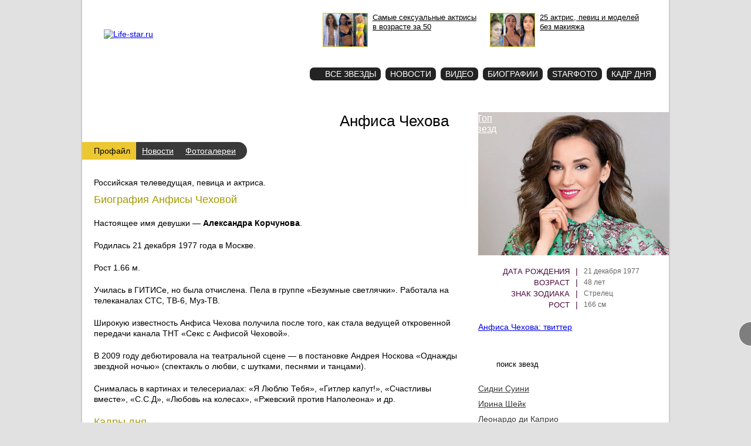

--- FILE ---
content_type: text/html; charset=utf-8
request_url: https://life-star.ru/stars/112
body_size: 11367
content:
<!DOCTYPE html PUBLIC "-//W3C//DTD XHTML 1.0 Strict//EN"
  "http://www.w3.org/TR/xhtml1/DTD/xhtml1-strict.dtd">
<html xmlns="http://www.w3.org/1999/xhtml" xml:lang="en" lang="en">
<head>
<meta http-equiv="Content-Type" content="text/html; charset=utf-8" />
	<title>Биографии знаменитостей</title>

    <meta http-equiv="Content-Type" content="text/html; charset=utf-8" />
<link rel="shortcut icon" href="/sites/all/themes/lifestar_new/favicon.gif" type="image/x-icon" />
<meta name="description" content="Российская телеведущая, певица и актриса.

Биография Анфисы Чеховой

Настоящее имя девушки — Александра Корчунова.

Родилась 21 декабря 1977 года в Москве.

Рост 1.66 м.

Училась в ГИТИСе, но была отчислена. Пела в группе «Безумные светлячки». Работала на телеканалах СТС, ТВ-6, Муз-ТВ.

Широкую известность Анфиса Чехова получила после того, как стала ведущей откровенной передачи канала ТНТ «Секс с Анфисой Чеховой».

В 2009 году дебютировала на театральной сцене — в постановке Андрея Носкова «Однажды звездной ночью» (спектакль о любви, с шутками, песнями и танцами).

Снималась в картинах и телесериалах: «Я Люблю Тебя», «Гитлер капут!», «Счастливы вместе», «С.С.Д», «Любовь на колесах», «Ржевский против Наполеона» и др." />

  	<link type="text/css" rel="stylesheet" media="all" href="https://life-star.ru/files/css/css_01be6b22f18312f51dc9f95932b2d88e.css" />
	<script type="text/javascript" src="/sites/all/modules/jquery_update/replace/jquery.min.js?M"></script>
<script type="text/javascript" src="/misc/drupal.js?M"></script>
<script type="text/javascript" src="/sites/all/modules/poormanscron/poormanscron.js?M"></script>
<script type="text/javascript" src="/sites/all/themes/lifestar_new/pngFix/jquery.pngFix.js?M"></script>
<script type="text/javascript" src="/sites/all/themes/lifestar_new/flowplayer-3.1.4.min.js?M"></script>
<script type="text/javascript" src="/sites/all/themes/lifestar_new/swfobject.js?M"></script>
<script type="text/javascript" src="/sites/all/themes/lifestar_new/jquery.autocomplete.pack.js?M"></script>
<script type="text/javascript" src="/sites/all/themes/lifestar_new/rounded-corners-min.js?M"></script>
<script type="text/javascript" src="/sites/all/themes/lifestar_new/jquery.cookie.js?M"></script>
<script type="text/javascript" src="/sites/all/themes/lifestar_new/jquery.tooltip.js?M"></script>
<script type="text/javascript" src="/sites/all/themes/lifestar_new/jquery.cycle.all.js?M"></script>
<script type="text/javascript" src="/sites/all/themes/lifestar_new/adwolf.js?M"></script>
<script type="text/javascript">
<!--//--><![CDATA[//><!--
jQuery.extend(Drupal.settings, {"basePath":"\/","cron":{"basePath":"\/poormanscron","runNext":1769096816}});
//--><!]]>
</script>
	<script type="text/javascript">
		$(document).ready(function(){          
                        if($.cookie('tw_popup') == null) {
                            $('#twitter-popup').toggleClass('hide');
                        }          
		});          
          
              
		$(document).ready(function(){
      
			      
			$("#edit-star-search").autocomplete("/star_search.php", {
				width: 215,
				mustMatch: true
				//selectFirst: true
			});
			$('#edit-star-search').click(function() {
				if ($(this).val() == 'поиск звезд') {
					$(this).val('');
				}
			});	
      		
/*
			$('#right .node-image .imagecache-scale_big300').hover(function() {
				$('#ad-img').toggle("slow").fadeTo("fast", 0.7);
			});
*/
      
			$('div').pngFix();
			$('#taxonomy-term-description-switch').click(function(){
				$('.taxonomy-term-description-switch').show();
				$(this).hide();
				return false;
			});
			
			$('.node .node-banner, #left .content-banners').hover(function(){
				$(this).css('background', '#eee');
			}, function(){
				$(this).css('background', '#fff');
			});                        
                        
                        $('#twitter-popup .toggler').click(function(){
                            if($('#twitter-popup').hasClass('hide')) {
                              $.cookie('tw_popup', null);                               
                            } else {
                              $.cookie('tw_popup', '1', { expires: 3 });                             
                            }
                            $('#twitter-popup').toggleClass('hide');
                            return false;
                        });
                        
      		});
    
    $(document).ready(function(){	
      $('#slider').cycle({ 
          // prev:   '#slider-nav .slider-links .prev', 
          // next:   '#slider-nav .slider-links .next, #slider .image',
          prev:   '#slider .slider-arrows .prev', 
          next:   '#slider .slider-arrows .next', 
          pager:   '#slider-nav .slider-pager ul',
          pagerAnchorBuilder: pagerFactory,
          timeout: 0,
          speed: 400,
          fx: 'scrollHorz',
          before: onAfter
      });

      function onAfter(curr, next, opts, fwd) {
       var $ht = $(this).height();

       //set the container's height to that of the current slide
       $(this).parent().stop().animate({height: $ht});
      }
      
      function pagerFactory(idx, slide) {
          //var s = idx > 2 ? ' style="display:none"' : '';
          return '<li><a href="#">'+(idx+1)+'</a></li>';
      };
      
      var slider_height = $('#slider div:first').height();
      $('#slider div:first').height(slider_height);
      
    });    
    
    $(document).ready(function(){
			$('#cadr .day img, .star-cadr .day img').tooltip({ 
				track: true, 
				delay: 0, 
				showURL: false, 
				showBody: " - ", 
				fade: 250 
			});      
    });
    
	</script>
    
	<script type="text/javascript">
		//swfobject.embedSWF("/banner_blogs_top_14.swf", "banner-blogs-top", "600", "90", "9.0.0", false);
	</script>
        	
	
		
  
</head>
<body>

<div id="all">

  <!-- <div class="banner-top"></div> -->

	<div id="top">
		<div id="logo">
                    <div class="header-info">
                        <a href="/contacts">О проекте</a>
                        <a href="/advertise">Реклама</a>
                    </div>
                    <a class="logo-text" href="/" title="Life-star.ru"><img src="/sites/all/themes/lifestar_new/images/logo_text_002.png" title="Life-star.ru" alt="Life-star.ru" /></a>
                </div>
                <div id="starphoto-button">
                  <a href="/starphoto">Star<br/>фото</a>
                </div>
                
		<div id="top-teaser">

            <a href="/page/23791?utm_medium=top" class="t"><img src="https://life-star.ru/files/imagecache/scale_photosmall/2025/sexy-over-50.jpg" alt="" title=""  class="imagecache imagecache-scale_photosmall" width="105" height="79" /><span>Самые сексуальные актрисы в возрасте за 50</span></a><a href="/page/24213?utm_medium=top" class="t"><img src="https://life-star.ru/files/imagecache/scale_photosmall/2025/celebrities-without-makeup.jpg" alt="" title=""  class="imagecache imagecache-scale_photosmall" width="105" height="79" /><span>25 актрис, певиц и моделей без макияжа</span></a> 
                  
			<!--<div id="DIV_NNN_7181"></div>-->
			<!--<div id="banner-blogs-top"></div>-->
		</div>
		<!--<div id="top_right">-->
			
            
      <div class="hmenu"><ul><li><a href="/allstars" class="menu-allstars"><span class="star">Все звезды</span></a></li><li><a href="/page" class="menu-page">Новости</a></li><li><a href="/video" class="menu-video">Видео</a></li><li><a href="/biography" class="menu-taxonomy/term/4154">Биографии</a></li><li><a href="/starphoto" class="menu-starphoto">Starфото</a><span>Звездные фотогалереи</span></li><li><a href="/images" class="menu-images">Кадр дня</a><span>Наиболее яркие фото дня</span></li></ul><div class="clear"></div></div>      
			      
		<!--</div>-->   

	</div>

		
	<div id="content">
		
		<div id="content-top">			
					</div>
    
        
  		<div id="left">
		
		<h1 class="term-name">Анфиса Чехова</h1>						
				
		
         
        
		<div class="star-page"><div class="star-profile"><ul><li class="first"><a href="/stars/112" class="active">Профайл</a></li><li><a href="/stars/112/news">Новости</a></li><li class="last"><a href="/stars/112/photo">Фотогалереи</a></li></ul></div><div class="clear"></div><div class="star-info"><!--paging_filter--><p>Российская телеведущая, певица и актриса.</p>
<h3>Биография Анфисы Чеховой</h3>
<p>Настоящее имя девушки&nbsp;— <strong>Александра Корчунова</strong>.</p>
<p>Родилась 21 декабря 1977 года в Москве.</p>
<p>Рост 1.66 м.</p>
<p>Училась в ГИТИСе, но была отчислена. Пела в группе «Безумные светлячки». Работала на телеканалах СТС, ТВ-6, Муз-ТВ.</p>
<p>Широкую известность Анфиса Чехова получила после того, как стала ведущей откровенной передачи канала ТНТ «Секс с Анфисой Чеховой».</p>
<p>В 2009 году дебютировала на театральной сцене&nbsp;— в постановке Андрея Носкова «Однажды звездной ночью» (спектакль о любви, с шутками, песнями и танцами).</p>
<p>Снималась в картинах и телесериалах: «Я Люблю Тебя», «Гитлер капут!», «Счастливы вместе», «С.С.Д», «Любовь на колесах», «Ржевский против Наполеона» и др.</p>
<div class="star-cadr star-cadr-full"><h3>Кадры дня</h3><div class="day"><div class="cadr-date">23/07/2024</div><a href="/images/23110"><img src="https://life-star.ru/files/imagecache/random_photos/cadr/chekhova_10.jpg" alt="46-летняя Анфиса Чехова показала, как выглядит в нижнем белье" title="46-летняя Анфиса Чехова показала, как выглядит в нижнем белье"  class="imagecache imagecache-random_photos" width="80" height="100" /></a></div><div class="day"><div class="cadr-date">17/05/2024</div><a href="/images/22949"><img src="https://life-star.ru/files/imagecache/random_photos/cadr/chekhova_9.jpg" alt="Анфиса Чехова показала, как выглядела в 16 лет" title="Анфиса Чехова показала, как выглядела в 16 лет"  class="imagecache imagecache-random_photos" width="56" height="100" /></a></div><div class="day"><div class="cadr-date">29/01/2023</div><a href="/images/22163"><img src="https://life-star.ru/files/imagecache/random_photos/cadr/chekhova-1.jpg" alt="Анфиса Чехова показала свои шикарные формы, выложив фото в купальнике" title="Анфиса Чехова показала свои шикарные формы, выложив фото в купальнике"  class="imagecache imagecache-random_photos" width="80" height="100" /></a></div><div class="day"><div class="cadr-date">19/01/2022</div><a href="/images/21628"><img src="https://life-star.ru/files/imagecache/random_photos/cadr/chekhova_8.jpg" alt="44-летняя Анфиса Чехова выложила в соцсети постельный эротический снимок" title="44-летняя Анфиса Чехова выложила в соцсети постельный эротический снимок"  class="imagecache imagecache-random_photos" width="80" height="100" /></a></div><div class="day"><div class="cadr-date">29/10/2021</div><a href="/images/21517"><img src="https://life-star.ru/files/imagecache/random_photos/cadr/anfisa_4.jpg" alt="Анфиса Чехова поделилась отфотошопленным фото в нижнем белье" title="Анфиса Чехова поделилась отфотошопленным фото в нижнем белье"  class="imagecache imagecache-random_photos" width="80" height="100" /></a></div><div class="day"><div class="cadr-date">08/06/2021</div><a href="/images/21328"><img src="https://life-star.ru/files/imagecache/random_photos/cadr/anfisa_2.jpg" alt="Анфиса Чехова расставила ножки на балконе" title="Анфиса Чехова расставила ножки на балконе"  class="imagecache imagecache-random_photos" width="80" height="100" /></a></div><div class="day"><div class="cadr-date">30/04/2021</div><a href="/images/21235"><img src="https://life-star.ru/files/imagecache/random_photos/cadr/chekhovalizhet%20%281%29.jpg" alt="Анфиса Чехова с удовольствием лижет" title="Анфиса Чехова с удовольствием лижет"  class="imagecache imagecache-random_photos" width="80" height="100" /></a></div><div class="day"><div class="cadr-date">09/04/2021</div><a href="/images/21234"><img src="https://life-star.ru/files/imagecache/random_photos/cadr/chekhovalizhet%20%282%29.jpg" alt="Анфиса Чехова похвасталась фигурой с пляжа в Майами" title="Анфиса Чехова похвасталась фигурой с пляжа в Майами"  class="imagecache imagecache-random_photos" width="80" height="100" /></a></div><div class="day"><div class="cadr-date">16/02/2021</div><a href="/images/21168"><img src="https://life-star.ru/files/imagecache/random_photos/cadr/chekhova_7.jpg" alt="Анфиса Чехова призналась, что практикует анальный секс" title="Анфиса Чехова призналась, что практикует анальный секс"  class="imagecache imagecache-random_photos" width="87" height="100" /></a></div><div class="day"><div class="cadr-date">28/11/2020</div><a href="/images/21002"><img src="https://life-star.ru/files/imagecache/random_photos/cadr/anfisa_1.jpg" alt="Анфиса Чехова устроила эротическую фотосессию в постели" title="Анфиса Чехова устроила эротическую фотосессию в постели"  class="imagecache imagecache-random_photos" width="100" height="100" /></a></div><div class="day"><div class="cadr-date">09/11/2020</div><a href="/images/20980"><img src="https://life-star.ru/files/imagecache/random_photos/cadr/chekhova_6.jpg" alt="Анфиса Чехова приняла коленно-локтевую позицию на Мальдивах" title="Анфиса Чехова приняла коленно-локтевую позицию на Мальдивах"  class="imagecache imagecache-random_photos" width="80" height="100" /></a></div><div class="day"><div class="cadr-date">13/08/2020</div><a href="/images/20818"><img src="https://life-star.ru/files/imagecache/random_photos/cadr/chekhova_5.jpg" alt="Анфиса Чехова показала, как правильно раздвигать ноги" title="Анфиса Чехова показала, как правильно раздвигать ноги"  class="imagecache imagecache-random_photos" width="83" height="100" /></a></div><div class="day"><div class="cadr-date">05/08/2020</div><a href="/images/20821"><img src="https://life-star.ru/files/imagecache/random_photos/cadr/chekhova_4_0.jpg" alt="Анфиса Чехова показала, как правильно стоять раком" title="Анфиса Чехова показала, как правильно стоять раком"  class="imagecache imagecache-random_photos" width="133" height="100" /></a></div><div class="day"><div class="cadr-date">25/07/2020</div><a href="/images/20820"><img src="https://life-star.ru/files/imagecache/random_photos/cadr/chekhova_3_0.jpg" alt="«Посмотрел бы ваше порно!» Анфиса Чехова шокировала подписчиков эротическим фотосетом с женщиной" title="«Посмотрел бы ваше порно!» Анфиса Чехова шокировала подписчиков эротическим фотосетом с женщиной"  class="imagecache imagecache-random_photos" width="120" height="100" /></a></div><div class="day"><div class="cadr-date">18/07/2020</div><a href="/images/20819"><img src="https://life-star.ru/files/imagecache/random_photos/cadr/chekhova_2_0.jpg" alt="Анфиса Чехова показала сочную попку в душе" title="Анфиса Чехова показала сочную попку в душе"  class="imagecache imagecache-random_photos" width="85" height="100" /></a></div><div class="day"><div class="cadr-date">01/07/2020</div><a href="/images/20753"><img src="https://life-star.ru/files/imagecache/random_photos/cadr/anfisa_chekhova_4.jpg" alt="42-летняя Анфиса Чехова устроила эротическую фотосессию у автомобиля" title="42-летняя Анфиса Чехова устроила эротическую фотосессию у автомобиля"  class="imagecache imagecache-random_photos" width="80" height="100" /></a></div><div class="day"><div class="cadr-date">03/05/2020</div><a href="/images/20633"><img src="https://life-star.ru/files/imagecache/random_photos/cadr/anfisa_chekhova_7.jpg" alt="42-летняя Анфиса Чехова показала фигуру в купальнике" title="42-летняя Анфиса Чехова показала фигуру в купальнике"  class="imagecache imagecache-random_photos" width="80" height="100" /></a></div><div class="day"><div class="cadr-date">12/03/2020</div><a href="/images/20519"><img src="https://life-star.ru/files/imagecache/random_photos/cadr/chekhova_4.jpg" alt="Анфиса Чехова и ее кобель" title="Анфиса Чехова и ее кобель"  class="imagecache imagecache-random_photos" width="80" height="100" /></a></div><div class="day"><div class="cadr-date">06/11/2019</div><a href="/images/20242"><img src="https://life-star.ru/files/imagecache/random_photos/cadr/chekhova_3.jpg" alt="Анфиса Чехова. Вид сзади" title="Анфиса Чехова. Вид сзади"  class="imagecache imagecache-random_photos" width="80" height="100" /></a></div><div class="day"><div class="cadr-date">11/09/2019</div><a href="/images/20116"><img src="https://life-star.ru/files/imagecache/random_photos/cadr/chekhova_2.jpg" alt="Анфиса Чехова снялась на коне полностью голой" title="Анфиса Чехова снялась на коне полностью голой"  class="imagecache imagecache-random_photos" width="135" height="100" /></a></div><div class="day"><div class="cadr-date">26/07/2019</div><a href="/images/19996"><img src="https://life-star.ru/files/imagecache/random_photos/cadr/anfisa_chekhova_3.jpg" alt="Анфиса Чехова снялась полностью голой и с двумя конями!" title="Анфиса Чехова снялась полностью голой и с двумя конями!"  class="imagecache imagecache-random_photos" width="80" height="100" /></a></div><div class="day"><div class="cadr-date">22/03/2019</div><a href="/images/19494"><img src="https://life-star.ru/files/imagecache/random_photos/cadr/chekova.jpg" alt="Анфиса Чехова поделилась пикантным фото времен молодости" title="Анфиса Чехова поделилась пикантным фото времен молодости"  class="imagecache imagecache-random_photos" width="80" height="100" /></a></div><div class="day"><div class="cadr-date">12/03/2019</div><a href="/images/19470"><img src="https://life-star.ru/files/imagecache/random_photos/cadr/anfisa_chekhova_1.jpg" alt="Анфиса Чехова. Вид сзади" title="Анфиса Чехова. Вид сзади"  class="imagecache imagecache-random_photos" width="83" height="100" /></a></div><div class="day"><div class="cadr-date">15/11/2018</div><a href="/images/18974"><img src="https://life-star.ru/files/imagecache/random_photos/cadr/ckekhova.jpg" alt="Анфиса Чехова похвасталась растяжкой" title="Анфиса Чехова похвасталась растяжкой"  class="imagecache imagecache-random_photos" width="80" height="100" /></a></div><div class="day"><div class="cadr-date">06/09/2018</div><a href="/images/18673"><img src="https://life-star.ru/files/imagecache/random_photos/cadr/chekhova_1.jpg" alt="40-летняя Анфиса Чехова напоминает, что находится в отличной форме" title="40-летняя Анфиса Чехова напоминает, что находится в отличной форме"  class="imagecache imagecache-random_photos" width="80" height="100" /></a></div><div class="day"><div class="cadr-date">23/04/2018</div><a href="/images/18063"><img src="https://life-star.ru/files/imagecache/random_photos/cadr/anfisa_chekhova_05_0.jpg" alt="Анфиса Чехова в лесби-фотосесии с фитнес-тренером Натальей Луговских" title="Анфиса Чехова в лесби-фотосесии с фитнес-тренером Натальей Луговских"  class="imagecache imagecache-random_photos" width="80" height="100" /></a></div><div class="day"><div class="cadr-date">02/04/2018</div><a href="/images/17967"><img src="https://life-star.ru/files/imagecache/random_photos/cadr/anfisa_chekhova_2_0.jpg" alt="Анфиса Чехова порадовала новым снимком своего бюста" title="Анфиса Чехова порадовала новым снимком своего бюста"  class="imagecache imagecache-random_photos" width="80" height="100" /></a></div><div class="day"><div class="cadr-date">06/02/2018</div><a href="/images/17764"><img src="https://life-star.ru/files/imagecache/random_photos/cadr/chekhova_0.jpg" alt="Анфиса Чехова выложила фото из сауны" title="Анфиса Чехова выложила фото из сауны"  class="imagecache imagecache-random_photos" width="80" height="100" /></a></div><div class="day"><div class="cadr-date">04/10/2017</div><a href="/images/17224"><img src="https://life-star.ru/files/imagecache/random_photos/cadr/anfisa_chekhova_2.jpg" alt="Анфиса Чехова вновь порадовала соблазнительными формами" title="Анфиса Чехова вновь порадовала соблазнительными формами"  class="imagecache imagecache-random_photos" width="100" height="100" /></a></div><div class="day"><div class="cadr-date">21/09/2017</div><a href="/images/17123"><img src="https://life-star.ru/files/imagecache/random_photos/cadr/anfisa_0.jpg" alt="Анфиса Чехова и ее неподражаемый бюст" title="Анфиса Чехова и ее неподражаемый бюст"  class="imagecache imagecache-random_photos" width="80" height="100" /></a></div><div class="day"><div class="cadr-date">23/08/2017</div><a href="/images/17225"><img src="https://life-star.ru/files/imagecache/random_photos/cadr/anfisa_chekhova_0.jpg" alt="Анфиса Чехова показала татуировку на попе" title="Анфиса Чехова показала татуировку на попе"  class="imagecache imagecache-random_photos" width="80" height="100" /></a></div><div class="day"><div class="cadr-date">02/07/2017</div><a href="/images/16769"><img src="https://life-star.ru/files/imagecache/random_photos/cadr/anfisa_chekhova_05.jpg" alt="Анфиса Чехова похудела на 25 килограммов " title="Анфиса Чехова похудела на 25 килограммов "  class="imagecache imagecache-random_photos" width="100" height="100" /></a></div><div class="day"><div class="cadr-date">07/05/2017</div><a href="/images/16545"><img src="https://life-star.ru/files/imagecache/random_photos/cadr/anfisa_chekhova.jpg" alt="Анфиса Чехова сделала ряд пластических операций" title="Анфиса Чехова сделала ряд пластических операций"  class="imagecache imagecache-random_photos" width="80" height="100" /></a></div><div class="day"><div class="cadr-date">17/09/2016</div><a href="/images/15474"><img src="https://life-star.ru/files/imagecache/random_photos/cadr/anfisa.jpg" alt="Анфиса Чехова похвасталась своими формами" title="Анфиса Чехова похвасталась своими формами"  class="imagecache imagecache-random_photos" width="76" height="100" /></a></div><div class="day"><div class="cadr-date">02/08/2013</div><a href="/images/9891"><img src="https://life-star.ru/files/imagecache/random_photos/cadr/anfisa_chekhova_jaggernaut_07.jpg" alt="Анфиса Чехова в образе героини компьютерной игры" title="Анфиса Чехова в образе героини компьютерной игры"  class="imagecache imagecache-random_photos" width="74" height="100" /></a></div><div class="day"><div class="cadr-date">12/11/2012</div><a href="/images/8074"><img src="https://life-star.ru/files/imagecache/random_photos/cadr/chekhova.jpg" alt="Анфиса Чехова и её бюст перед спектаклем «Однажды знойной ночью»" title="Анфиса Чехова и её бюст перед спектаклем «Однажды знойной ночью»"  class="imagecache imagecache-random_photos" width="100" height="100" /></a></div><div class="clear"></div></div></div><h3>Свежие фото</h3><div class="star-images"><div class="node-image"><a href="/page/20632/photos?id=1" target="_blank"><img src="https://life-star.ru/files/imagecache/scale_photo/2020/anfisa_chekhova_1.jpg" alt="" title=""  class="imagecache imagecache-scale_photo" width="280" height="350" /></a></div><div class="node-image-small"><a href="/page/20632/photos?id=6" target="_blank"><img src="https://life-star.ru/files/imagecache/scale_photosmall/2020/anfisa_chekhova_3.jpg" alt="" title=""  class="imagecache imagecache-scale_photosmall" width="105" height="79" /></a></div><div class="node-image-small"><a href="/page/20632/photos?id=8" target="_blank"><img src="https://life-star.ru/files/imagecache/scale_photosmall/2020/anfisa_chekhova_4.jpg" alt="" title=""  class="imagecache imagecache-scale_photosmall" width="105" height="79" /></a></div><div class="node-image-small"><a href="/page/20632/photos?id=10" target="_blank"><img src="https://life-star.ru/files/imagecache/scale_photosmall/2020/anfisa_chekhova_5.jpg" alt="" title=""  class="imagecache imagecache-scale_photosmall" width="105" height="79" /></a></div><div class="node-image-small"><a href="/page/20632/photos?id=2" target="_blank"><img src="https://life-star.ru/files/imagecache/scale_photosmall/2020/anfisa_chekhova_7.jpg" alt="" title=""  class="imagecache imagecache-scale_photosmall" width="105" height="79" /></a></div><div class="node-image-small"><a href="/page/20632/photos?id=3" target="_blank"><img src="https://life-star.ru/files/imagecache/scale_photosmall/2020/anfisa_chekhova_8.jpg" alt="" title=""  class="imagecache imagecache-scale_photosmall" width="105" height="79" /></a></div><div class="node-image-small"><a href="/page/20632/photos?id=7" target="_blank"><img src="https://life-star.ru/files/imagecache/scale_photosmall/2020/anfisa_chekhova_9.jpg" alt="" title=""  class="imagecache imagecache-scale_photosmall" width="105" height="79" /></a></div><div class="node-image-small"><a href="/page/20632/photos?id=4" target="_blank"><img src="https://life-star.ru/files/imagecache/scale_photosmall/2020/anfisa_chekhova_10.jpg" alt="" title=""  class="imagecache imagecache-scale_photosmall" width="105" height="79" /></a></div><div class="node-image-small"><a href="/page/20632/photos?id=5" target="_blank"><img src="https://life-star.ru/files/imagecache/scale_photosmall/2020/anfisa_chekhova_11_0.jpg" alt="" title=""  class="imagecache imagecache-scale_photosmall" width="105" height="79" /></a></div><div class="node-image-small"><a href="/page/20632/photos?id=0" target="_blank"><img src="https://life-star.ru/files/imagecache/scale_photosmall/2020/anfisa_chekhova_12.jpg" alt="" title=""  class="imagecache imagecache-scale_photosmall" width="105" height="79" /></a></div><div class="node-allphoto"><a href="/stars/112/photo">все фото</a></div><div class="clear"></div></div><div class="star-news"><h3>Свежие новости</h3><ul><li><a href="/page/24557">Анфиса Чехова озвучила свой вес</a></li><li><a href="/page/23948">47-летняя Анфиса Чехова выложила фото в мини-платье с глубоким декольте</a></li><li><a href="/page/22979">Анфиса Чехова высмеяла Боню в Каннах</a></li><li><a href="/page/22051">«Моя жизнь в корне изменилась!» Анфиса Чехова призналась, что отказалась от наркотика</a></li><li><a href="/page/21866">Анфиса Чехова порадовала подписчиков откровенным фото в нижнем белье</a></li></ul><div class="all-news"><a href="/stars/112/news">Все новости</a></div></div></div>    
    <!-- <div class="banner"></div> -->

        
							
    		    
		<!-- <div id="content-banners-2-small">Yandex Small (1x2)</div> -->
		
		<div id="content-banners-3">
      <!--<div id="DIV_DA_9263"></div>-->
      <div id="teaser_15808"></div>
		</div>
		
					<div id="content-banners-1">
        <div id="n4p_30710">Загрузка...</div>
        <script type="text/javascript" charset="utf-8">
          (function(d,s){
            var o=d.createElement(s);
            o.async=true;
            o.type="text/javascript";
            o.charset="utf-8";
            if (location.protocol == "https:") {
              o.src="https://js-ru.redtram.com/n4p/0/30/ticker_30710.js";
            }
            else {
              o.src="http://js.ru.redtram.com/n4p/0/30/ticker_30710.js";
            }
            var x=d.getElementsByTagName(s)[0];
            x.parentNode.insertBefore(o,x);
          })(document,"script");
        </script>

				<!-- MarketNews Start -->
<!-- 				<div id="MarketGid6481"><center>
				<a href="http://marketgid.com/" target="_blank">Загрузка...</a>
				</center></div> -->
				<!-- MarketNews End -->
			</div>
			
			<!-- <div id="content-banner-right-1"></div> -->

			<!-- <div class="content-banners"></div> -->
		                               
		
		</div>
		
    <div id="right">

		    
    <div class="term-image"><img src="https://life-star.ru/files/imagecache/scale_big300/stars/chekhova.jpg" alt="" title=""  class="imagecache imagecache-scale_big300" width="325" height="244" /></div><div class="top-stars"><a href="/allstars" title="Топ звезд">Топ звезд</a></div><div class="star-info"><div class="item"><div class="label">Дата рождения<span>|</span></div><div class="value">21 декабря 1977</div><div class="clear"></div></div><div class="item"><div class="label">Возраст<span>|</span></div><div class="value">48 лет</div><div class="clear"></div></div><div class="item"><div class="label">Знак зодиака<span>|</span></div><div class="value zodiac">Стрелец<div class="zodiac-12"></div></div><div class="clear"></div></div><div class="item"><div class="label">Рост<span>|</span></div><div class="value">166 см</div><div class="clear"></div></div></div>
        
    
          <div class="star-twitter">
        <a class="twitter-timeline" href="https://twitter.com/achekhova"
         data-widget-id="349107385710829568"
         data-screen-name="achekhova" data-show-replies="false"
         data-tweet-limit="3" width="300" height="300" rel="nofollow">Анфиса Чехова: твиттер</a>
        <script>!function(d,s,id){var js,fjs=d.getElementsByTagName(s)[0],p=/^http:/.test(d.location)?'http':'https';if(!d.getElementById(id)){js=d.createElement(s);js.id=id;js.src=p+"://platform.twitter.com/widgets.js";fjs.parentNode.insertBefore(js,fjs);}}(document,"script","twitter-wjs");</script>
      </div>          
    
    <div class="banner">
        <!--BEGIN Otclick life-star.ru 240x400 (banner)-->
        <div id="_mt_ot_container_261"></div>
        <script language="JavaScript">
        <!--
        (function(w){
        var wd = w.document;
        w._mt_rnd = w._mt_rnd || Math.floor(Math.random() * 1000000);
        w._mt_referrer = w._mt_referrer || escape(wd.referrer || '');
        try { w._mt_location = w._mt_location || escape(w.top.location.href) }
        catch (e) { w._mt_location = escape(w.location.href) }
        w._MT_jsLoadDelayed = function(b,c,d){var a=wd.createElement("script");
        d&&(a.id=d);a.language="javascript";a.type="text/javascript";a.charset="utf-8";a.async=1;
        a.src=b;if(w.ActiveXObject){var e=!1;a.onload=a.onreadystatechange=function(){
        if(!e&&(!this.readyState||this.readyState==="complete"||this.readyState==="loaded"&&
        this.nextSibling!=null)){e=true;c&&c();a.onload=a.onreadystatechange=null}}}else
        a.onload=c;b=wd.getElementsByTagName("script")[0];b.parentNode.insertBefore(a,b)};
        w._MT_jsLoadDelayed('//otclick-adv.ru/core/code.js?pid=261&rid=' + w._mt_rnd + '&rl=' +
        w._mt_referrer + '&ll=' + w._mt_location + '&ow=' + w.outerWidth + '&oh=' + w.outerHeight + '&sw=' +
        w.screen.width + '&sh=' + w.screen.height + '&pd=' + w.screen.pixelDepth,
        function(){ w._MT_OtclickRun(261) }, '_MT_OT_CODE_261');
        })(window)
        // -->
        </script>
        <!--END Otclick-->            
    </div>

    <div class="banner">
      <!--BEGIN VC Banner life-star.ru (Banner)-->
        <div id="_mt_vc_container_5847"></div>
        <script language="JavaScript">
        <!--
        var _mt_vc_props = _mt_vc_props||{}
        _mt_vc_props[ 5847 ] = {}
        function _MT_jsLoadDelayed(b,c,d){var a=document.createElement("script");
        d&&(a.id=d);a.language="javascript";a.type="text/javascript";a.charset="utf-8";a.async=1;
        a.src=b;if(window.ActiveXObject){var e=!1;a.onload=a.onreadystatechange=function(){
        if(!e&&(!this.readyState||this.readyState==="complete"||this.readyState==="loaded"&&
        this.nextSibling!=null)){e=true;c&&c();a.onload=a.onreadystatechange=null}}}else
        a.onload=c;b=document.getElementsByTagName("script")[0];b.parentNode.insertBefore(a,b)};
        var _mt_rnd = _mt_rnd || Math.floor(Math.random() * 1000000);
        var _mt_proto = _mt_proto || ('https:' == document.location.protocol ? 'https:' : 'http:');
        var _mt_referrer = _mt_referrer || escape(document.referrer || '');
        try { var _mt_location = _mt_location || escape(window.top.location.href) }
        catch (e) { var _mt_location = escape(window.location.href) }
        _MT_jsLoadDelayed(_mt_proto + '//mediatoday.ru/core/code.js?pid=5847&rid=' + _mt_rnd + '&rl=' +
        _mt_referrer + '&ll=' + _mt_location, function(){ _MT_VcBannerRun(5847) }, '_MT_VC_CODE_5847');
        // -->
        </script>
      <!--END VC Banner -->     
    </div>

    <div class="banner">
      <!--MaxLab START-->
      <!--Лаборатория "MaxLab"-->
      <!--Сайт: Все знамениточсти, новости шоу бизнеса-->
      <!--Категория: Афиша / Светская жизнь-->
      <!--Тип баннера: 240x400-->
      <script type="text/javascript">
      <!--
      if (typeof(pr) == 'undefined') { var pr = Math.floor(Math.random() * 4294967295) + 1; }
      if (typeof(document.referrer) != 'undefined') {
        if (typeof(afReferrer) == 'undefined') {
          afReferrer = encodeURIComponent(document.referrer);
        }
      } else {
        afReferrer = '';
      }
      var addate = new Date(); 
      document.write('<scr' + 'ipt type="text/javascript" src="//ads.maxlab.ru/233/prepareCode?p1=blcmf&amp;p2=vd&amp;pct=a&amp;pfc=a&amp;pfb=a&amp;plp=a&amp;pli=a&amp;pop=a&amp;pr=' + pr +'&amp;pt=b&amp;pd=' + addate.getDate() + '&amp;pw=' + addate.getDay() + '&amp;pv=' + addate.getHours() + '&amp;prr=' + afReferrer + '"><\/scr' + 'ipt>');
      // -->
      </script>
      <!--MaxLab END-->     
    </div>

    
			
                                                 
                       
      <div class="banner">
        <!-- // <script type="text/javascript" src="http://bapi.buzzoola.com/dispatch/ACF042EDF74FB312392E4BB059A9E8C0BEACA106930D483D?width=300&version=3&dispatcher=8"></script> -->
      </div>

			<div id="right-banners-1">
                <div id='containerId1663'></div>
                <script>
                  (function(w, d, c, s, t){
                    w[c] = w[c] || [];
                    w[c].push(function(){
                      gnezdo.create({
                        tizerId: 1663,
                        containerId: 'containerId1663'
                      });
                    });
                  })(window, document, 'gnezdoAsyncCallbacks');
                </script>

							</div>                
                  
			<form action="/stars/112"  accept-charset="UTF-8" method="post" id="lifestar-star-search-form">
<div><div class="form-item" id="edit-star-search-wrapper">
 <input type="text" maxlength="128" name="star_search" id="edit-star-search" size="60" value="поиск звезд" class="form-text" />
</div>
<input type="submit" name="op" id="star_search_submit" value="Найти"  class="form-submit" />
<input type="hidden" name="form_build_id" id="form-08babe69dfac7c2007559565fb4f54b0" value="form-08babe69dfac7c2007559565fb4f54b0"  />
<input type="hidden" name="form_id" id="edit-lifestar-star-search-form" value="lifestar_star_search_form"  />

</div></form>
			
      <div id="all-stars"><ul class="list"><li class="star"><a href="/stars/7396" title="Сидни Суини">Сидни Суини</a></li><li class="star"><a href="/stars/3040" title="Ирина Шейк">Ирина Шейк</a></li><li class="star"><a href="/stars/1041" title="Леонардо ди Каприо">Леонардо ди Каприо</a></li><li class="star"><a href="/stars/13" title="Хайди Клум">Хайди Клум</a></li><li class="star"><a href="/stars/1832" title="Аватар">Аватар</a></li><li class="star"><a href="/stars/1831" title="Джеймс Кэмерон">Джеймс Кэмерон</a></li><li class="star"><a href="/stars/3998" title="Маколей Калкин">Маколей Калкин</a></li><li class="star"><a href="/stars/3192" title="Harper&#039;s Bazaar">Harper&#039;s Bazaar</a></li><li class="star"><a href="/stars/7559" title="Paramount">Paramount</a></li><li class="star"><a href="/stars/6341" title="Алина Загитова">Алина Загитова</a></li></ul><div class="stars-bg"></div><div class="all-stars"><a href="/allstars" title="Все звезды">Все звезды</a></div></div>
			
      <div class="cadr-of-day">
        <a href="/images/24625"><img src="https://life-star.ru/files/imagecache/scale_star/cadr/sed-1_0.jpg" alt="Анна Седокова похвасталась сочной фигурой" title="Анна Седокова похвасталась сочной фигурой"  class="imagecache imagecache-scale_star" width="180" height="239" /></a><a class="title" href="/images/24625">Анна Седокова похвасталась сочной фигурой</a><div class="show"><a href="/images">Кадр <br />дня</a></div>        <div class="clear"></div>
      </div>

      
			<div class="node-photo"><div class="node-title"><a href="/page/23303" title="55-летняя Дженнифер Лопес снялась топлесс для глянца">55-летняя Дженнифер Лопес снялась топлесс для глянца</a></div><div class="node-image"><a href="/page/23303" title="55-летняя Дженнифер Лопес снялась топлесс для глянца"><img src="https://life-star.ru/files/imagecache/scale_photofront/2024/lo8.jpg" alt="55-летняя Дженнифер Лопес снялась топлесс для глянца" title="55-летняя Дженнифер Лопес снялась топлесс для глянца"  class="imagecache imagecache-scale_photofront" width="215" height="161" /></a></div><div class="node-image-small"><a href="/page/23303" title="55-летняя Дженнифер Лопес снялась топлесс для глянца"><img src="https://life-star.ru/files/imagecache/scale_photosmall/2024/lo1.jpg" alt="55-летняя Дженнифер Лопес снялась топлесс для глянца" title="55-летняя Дженнифер Лопес снялась топлесс для глянца"  class="imagecache imagecache-scale_photosmall" width="105" height="79" /></a></div><div class="node-image-small"><a href="/page/23303" title="55-летняя Дженнифер Лопес снялась топлесс для глянца"><img src="https://life-star.ru/files/imagecache/scale_photosmall/2024/lo2.jpg" alt="55-летняя Дженнифер Лопес снялась топлесс для глянца" title="55-летняя Дженнифер Лопес снялась топлесс для глянца"  class="imagecache imagecache-scale_photosmall" width="105" height="79" /></a></div><div class="node-allphoto"><a href="/page/23303" title="все фото">все фото</a></div></div>                
                	
			  			<!--<div id="question">
  				  			</div>-->
			
							<div id="right-banners-2">

				</div>
						
						
			
						<!--<div id="right-banners-google">

			</div>-->
						
      <div id="right-banners-3"></div>
     
		</div>
        
	</div>
  
  <div class="clear"></div>	
  
  <div class="best">        
      <ul>
        <li><a href="/page/23791"><img src="https://life-star.ru/files/imagecache/scale_page/2025/sexy-over-50.jpg" alt="" title=""  class="imagecache imagecache-scale_page" width="133" height="100" /></a><div><a href="/page/23791">Самые сексуальные актрисы в возрасте за 50</a></div></li><li><a href="/page/23712"><img src="https://life-star.ru/files/imagecache/scale_page/2025/Oscars-Red-Carpet.jpg" alt="" title=""  class="imagecache imagecache-scale_page" width="133" height="100" /></a><div><a href="/page/23712">Оскар 2025: лучшие наряды церемонии</a></div></li><li><a href="/page/24413"><img src="https://life-star.ru/files/imagecache/scale_page/2025/shuf.jpg" alt="" title=""  class="imagecache imagecache-scale_page" width="133" height="100" /></a><div><a href="/page/24413">77-летний Михаил Шуфутинский вступил в брак с танцовщицей, которая младше его на 29 лет</a></div></li><li><a href="/page/23719"><img src="https://life-star.ru/files/imagecache/scale_page/2025/vanity.jpg" alt="" title=""  class="imagecache imagecache-scale_page" width="133" height="100" /></a><div><a href="/page/23719">Оскаровская вечеринка Vanity Fair: самые дерзкие наряды</a></div></li><li><a href="/page/23605"><img src="https://life-star.ru/files/imagecache/scale_page/2025/grammys.jpg" alt="" title=""  class="imagecache imagecache-scale_page" width="133" height="100" /></a><div><a href="/page/23605">«Грэмми 2025»: самые яркие наряды церемонии</a></div></li>      </ul>
      <div class="clear"></div>

        </div>
  
        <!--<div id="footer-adv"></div>-->	
	
  <div id="footer">

  <div id="copyright">life-star.ru<br>© 18+<br>2008-2026</div>
  <div id="footer-menu">
    <ul class="menu"><li class="leaf first"><a href="/allstars">Все звезды</a></li>
<li class="leaf"><a href="/page" title="">Все новости</a></li>
<li class="leaf"><a href="/starphoto">Starфото</a></li>
<li class="leaf"><a href="/video">Видео</a></li>
<li class="leaf"><a href="/images">Кадр дня</a></li>
<li class="leaf last"><a href="/partners" title="">Партнеры</a></li>
</ul>    <div id="copyright-text">При цитировании материалов активная ссылка на сайт обязательна.</div>
  </div>
  <div id="footer-right">

    <div id="counters">
      
      <!-- Yandex.Metrika counter --><script type="text/javascript">(function (d, w, c) { (w[c] = w[c] || []).push(function() { try { w.yaCounter11733241 = new Ya.Metrika({id:11733241, webvisor:true, clickmap:true, trackLinks:true, accurateTrackBounce:true}); } catch(e) { } }); var n = d.getElementsByTagName("script")[0], s = d.createElement("script"), f = function () { n.parentNode.insertBefore(s, n); }; s.type = "text/javascript"; s.async = true; s.src = (d.location.protocol == "https:" ? "https:" : "http:") + "//mc.yandex.ru/metrika/watch.js"; if (w.opera == "[object Opera]") { d.addEventListener("DOMContentLoaded", f, false); } else { f(); } })(document, window, "yandex_metrika_callbacks");</script><noscript><div><img src="//mc.yandex.ru/watch/11733241" style="position:absolute; left:-9999px;" alt="" /></div></noscript><!-- /Yandex.Metrika counter -->      
      
      <!--Rating@Mail.ru counter-->
      <script language="javascript" type="text/javascript">//<![CDATA[
      d=document;var a='';a+=';r='+escape(d.referrer);js=10;//]]></script>
      <script language="javascript1.1" type="text/javascript">//<![CDATA[
      a+=';j='+navigator.javaEnabled();js=11;//]]></script>
      <script language="javascript1.2" type="text/javascript">//<![CDATA[
      s=screen;a+=';s='+s.width+'*'+s.height;
      a+=';d='+(s.colorDepth?s.colorDepth:s.pixelDepth);js=12;//]]></script>
      <script language="javascript1.3" type="text/javascript">//<![CDATA[
      js=13;//]]></script><script language="javascript" type="text/javascript">//<![CDATA[
      d.write('<a href="http://top.mail.ru/jump?from=1517274" target="_top">'+
      '<img src="http://d6.c2.b7.a1.top.mail.ru/counter?id=1517274;t=216;js='+js+
      a+';rand='+Math.random()+'" alt="Рейтинг@Mail.ru" border="0" '+
      'height="31" width="88" \/><\/a>');if(11<js)d.write('<'+'!-- ');//]]></script>
      <noscript><a target="_top" href="http://top.mail.ru/jump?from=1517274">
      <img src="http://d6.c2.b7.a1.top.mail.ru/counter?js=na;id=1517274;t=216" 
      height="31" width="88" border="0" alt="Рейтинг@Mail.ru" /></a></noscript>
      <script language="javascript" type="text/javascript">//<![CDATA[
      if(11<js)d.write('--'+'&#062');//]]></script>
      <!--// Rating@Mail.ru counter-->

      <!--LiveInternet counter--><script type="text/javascript"><!--
      document.write("<a href='http://www.liveinternet.ru/click' "+
      "target=_blank><img src='http://counter.yadro.ru/hit?t18.2;r"+
      escape(document.referrer)+((typeof(screen)=="undefined")?"":
      ";s"+screen.width+"*"+screen.height+"*"+(screen.colorDepth?
      screen.colorDepth:screen.pixelDepth))+";u"+escape(document.URL)+
      ";h"+escape(document.title.substring(0,80))+";"+Math.random()+
      "' alt='' title='LiveInternet: показано число просмотров за 24"+
      " часа, посетителей за 24 часа и за сегодня' "+
      "border='0' width='88' height='31'><\/a>")
      //--></script><!--/LiveInternet-->
      
      <!-- begin of Top100 code -->
      <script id="top100Counter" type="text/javascript" src="http://counter.rambler.ru/top100.jcn?1951492"></script>
      <noscript>
        <a href="http://top100.rambler.ru/navi/1951492/" rel="nofollow">
          <img src="http://counter.rambler.ru/top100.cnt?1951492" alt="Rambler's Top100" border="0" />
        </a>
      </noscript>
      <!-- end of Top100 code -->

    </div>
    <div id="contacts"><a href="/advertise" class="mailto">Реклама</a><br><a href="/contacts" class="contacts">О проекте</a></div>
  </div>
</div>

   

</div>



<div id="twitter-popup" class="hide">
    <iframe allowtransparency="true" frameborder="0" scrolling="no" src="//platform.twitter.com/widgets/follow_button.html?screen_name=life_star_ru&show_count=false&link_color=ffffff&lang=ru" style="width:160px; height:20px;"></iframe>
    <a class="toggler" href="#"></a>
</div>  
  

<script>
	flowplayer("player", "/sites/all/themes/lifestar_new/flowplayer-3.1.5.swf", { 
		clip:  { 
			autoPlay: false, 
			autoBuffering: false 
		} 
	});
</script>


<script type="text/javascript">document.write('<scr'+'ipt type="text/jav'+'ascript" async src="//globalteaser.ru/show/?block_id=15808&r='+escape(document.referrer)+'&'+Math.round(Math.random()*100000)+'"></scr'+'ipt>');</script>


<script type="text/javascript">
    // var MarketGidDate = new Date();
    // document.write('<scr'+'ipt type="text/javascript" '+'src="http://jsn.dt00.net/l/i/life-star.ru.6481.js?t='+MarketGidDate.getYear()+MarketGidDate.getMonth()+ '" charset="utf-8" ></scr'+'ipt>');
</script>




<script src='https://news.2xclick.ru/loader.js' async></script>

</body>
</html>


--- FILE ---
content_type: text/css
request_url: https://life-star.ru/files/css/css_01be6b22f18312f51dc9f95932b2d88e.css
body_size: 12663
content:

.node-unpublished{background-color:#fff4f4;}.preview .node{background-color:#ffffea;}#node-admin-filter ul{list-style-type:none;padding:0;margin:0;width:100%;}#node-admin-buttons{float:left;margin-left:0.5em;clear:right;}td.revision-current{background:#ffc;}.node-form .form-text{display:block;width:95%;}.node-form .container-inline .form-text{display:inline;width:auto;}.node-form .standard{clear:both;}.node-form textarea{display:block;width:95%;}.node-form .attachments fieldset{float:none;display:block;}.terms-inline{display:inline;}


fieldset{margin-bottom:1em;padding:.5em;}form{margin:0;padding:0;}hr{height:1px;border:1px solid gray;}img{border:0;}table{border-collapse:collapse;}th{text-align:left;padding-right:1em;border-bottom:3px solid #ccc;}.clear-block:after{content:".";display:block;height:0;clear:both;visibility:hidden;}.clear-block{display:inline-block;}/*_\*/
* html .clear-block{height:1%;}.clear-block{display:block;}/* End hide from IE-mac */



body.drag{cursor:move;}th.active img{display:inline;}tr.even,tr.odd{background-color:#eee;border-bottom:1px solid #ccc;padding:0.1em 0.6em;}tr.drag{background-color:#fffff0;}tr.drag-previous{background-color:#ffd;}td.active{background-color:#ddd;}td.checkbox,th.checkbox{text-align:center;}tbody{border-top:1px solid #ccc;}tbody th{border-bottom:1px solid #ccc;}thead th{text-align:left;padding-right:1em;border-bottom:3px solid #ccc;}.breadcrumb{padding-bottom:.5em}div.indentation{width:20px;height:1.7em;margin:-0.4em 0.2em -0.4em -0.4em;padding:0.42em 0 0.42em 0.6em;float:left;}div.tree-child{background:url(/misc/tree.png) no-repeat 11px center;}div.tree-child-last{background:url(/misc/tree-bottom.png) no-repeat 11px center;}div.tree-child-horizontal{background:url(/misc/tree.png) no-repeat -11px center;}.error{color:#e55;}div.error{border:1px solid #d77;}div.error,tr.error{background:#fcc;color:#200;padding:2px;}.warning{color:#e09010;}div.warning{border:1px solid #f0c020;}div.warning,tr.warning{background:#ffd;color:#220;padding:2px;}.ok{color:#008000;}div.ok{border:1px solid #00aa00;}div.ok,tr.ok{background:#dfd;color:#020;padding:2px;}.item-list .icon{color:#555;float:right;padding-left:0.25em;clear:right;}.item-list .title{font-weight:bold;}.item-list ul{margin:0 0 0.75em 0;padding:0;}.item-list ul li{margin:0 0 0.25em 1.5em;padding:0;list-style:disc;}ol.task-list li.active{font-weight:bold;}.form-item{margin-top:1em;margin-bottom:1em;}tr.odd .form-item,tr.even .form-item{margin-top:0;margin-bottom:0;white-space:nowrap;}tr.merge-down,tr.merge-down td,tr.merge-down th{border-bottom-width:0 !important;}tr.merge-up,tr.merge-up td,tr.merge-up th{border-top-width:0 !important;}.form-item input.error,.form-item textarea.error,.form-item select.error{border:2px solid red;}.form-item .description{font-size:0.85em;}.form-item label{display:block;font-weight:bold;}.form-item label.option{display:inline;font-weight:normal;}.form-checkboxes,.form-radios{margin:1em 0;}.form-checkboxes .form-item,.form-radios .form-item{margin-top:0.4em;margin-bottom:0.4em;}.marker,.form-required{color:#f00;}.more-link{text-align:right;}.more-help-link{font-size:0.85em;text-align:right;}.nowrap{white-space:nowrap;}.item-list .pager{clear:both;text-align:center;}.item-list .pager li{background-image:none;display:inline;list-style-type:none;padding:0.5em;}.pager-current{font-weight:bold;}.tips{margin-top:0;margin-bottom:0;padding-top:0;padding-bottom:0;font-size:0.9em;}dl.multiselect dd.b,dl.multiselect dd.b .form-item,dl.multiselect dd.b select{font-family:inherit;font-size:inherit;width:14em;}dl.multiselect dd.a,dl.multiselect dd.a .form-item{width:10em;}dl.multiselect dt,dl.multiselect dd{float:left;line-height:1.75em;padding:0;margin:0 1em 0 0;}dl.multiselect .form-item{height:1.75em;margin:0;}.container-inline div,.container-inline label{display:inline;}ul.primary{border-collapse:collapse;padding:0 0 0 1em;white-space:nowrap;list-style:none;margin:5px;height:auto;line-height:normal;border-bottom:1px solid #bbb;}ul.primary li{display:inline;}ul.primary li a{background-color:#ddd;border-color:#bbb;border-width:1px;border-style:solid solid none solid;height:auto;margin-right:0.5em;padding:0 1em;text-decoration:none;}ul.primary li.active a{background-color:#fff;border:1px solid #bbb;border-bottom:#fff 1px solid;}ul.primary li a:hover{background-color:#eee;border-color:#ccc;border-bottom-color:#eee;}ul.secondary{border-bottom:1px solid #bbb;padding:0.5em 1em;margin:5px;}ul.secondary li{display:inline;padding:0 1em;border-right:1px solid #ccc;}ul.secondary a{padding:0;text-decoration:none;}ul.secondary a.active{border-bottom:4px solid #999;}#autocomplete{position:absolute;border:1px solid;overflow:hidden;z-index:100;}#autocomplete ul{margin:0;padding:0;list-style:none;}#autocomplete li{background:#fff;color:#000;white-space:pre;cursor:default;}#autocomplete li.selected{background:#0072b9;color:#fff;}html.js input.form-autocomplete{background-image:url(/misc/throbber.gif);background-repeat:no-repeat;background-position:100% 2px;}html.js input.throbbing{background-position:100% -18px;}html.js fieldset.collapsed{border-bottom-width:0;border-left-width:0;border-right-width:0;margin-bottom:0;height:1em;}html.js fieldset.collapsed *{display:none;}html.js fieldset.collapsed legend{display:block;}html.js fieldset.collapsible legend a{padding-left:15px;background:url(/misc/menu-expanded.png) 5px 75% no-repeat;}html.js fieldset.collapsed legend a{background-image:url(/misc/menu-collapsed.png);background-position:5px 50%;}* html.js fieldset.collapsed legend,* html.js fieldset.collapsed legend *,* html.js fieldset.collapsed table *{display:inline;}html.js fieldset.collapsible{position:relative;}html.js fieldset.collapsible legend a{display:block;}html.js fieldset.collapsible .fieldset-wrapper{overflow:auto;}.resizable-textarea{width:95%;}.resizable-textarea .grippie{height:9px;overflow:hidden;background:#eee url(/misc/grippie.png) no-repeat center 2px;border:1px solid #ddd;border-top-width:0;cursor:s-resize;}html.js .resizable-textarea textarea{margin-bottom:0;width:100%;display:block;}.draggable a.tabledrag-handle{cursor:move;float:left;height:1.7em;margin:-0.4em 0 -0.4em -0.5em;padding:0.42em 1.5em 0.42em 0.5em;text-decoration:none;}a.tabledrag-handle:hover{text-decoration:none;}a.tabledrag-handle .handle{margin-top:4px;height:13px;width:13px;background:url(/misc/draggable.png) no-repeat 0 0;}a.tabledrag-handle-hover .handle{background-position:0 -20px;}.joined + .grippie{height:5px;background-position:center 1px;margin-bottom:-2px;}.teaser-checkbox{padding-top:1px;}div.teaser-button-wrapper{float:right;padding-right:5%;margin:0;}.teaser-checkbox div.form-item{float:right;margin:0 5% 0 0;padding:0;}textarea.teaser{display:none;}html.js .no-js{display:none;}.progress{font-weight:bold;}.progress .bar{background:#fff url(/misc/progress.gif);border:1px solid #00375a;height:1.5em;margin:0 0.2em;}.progress .filled{background:#0072b9;height:1em;border-bottom:0.5em solid #004a73;width:0%;}.progress .percentage{float:right;}.progress-disabled{float:left;}.ahah-progress{float:left;}.ahah-progress .throbber{width:15px;height:15px;margin:2px;background:transparent url(/misc/throbber.gif) no-repeat 0px -18px;float:left;}tr .ahah-progress .throbber{margin:0 2px;}.ahah-progress-bar{width:16em;}#first-time strong{display:block;padding:1.5em 0 .5em;}tr.selected td{background:#ffc;}table.sticky-header{margin-top:0;background:#fff;}#clean-url.install{display:none;}html.js .js-hide{display:none;}#system-modules div.incompatible{font-weight:bold;}#system-themes-form div.incompatible{font-weight:bold;}span.password-strength{visibility:hidden;}input.password-field{margin-right:10px;}div.password-description{padding:0 2px;margin:4px 0 0 0;font-size:0.85em;max-width:500px;}div.password-description ul{margin-bottom:0;}.password-parent{margin:0 0 0 0;}input.password-confirm{margin-right:10px;}.confirm-parent{margin:5px 0 0 0;}span.password-confirm{visibility:hidden;}span.password-confirm span{font-weight:normal;}

ul.menu{list-style:none;border:none;text-align:left;}ul.menu li{margin:0 0 0 0.5em;}li.expanded{list-style-type:circle;list-style-image:url(/misc/menu-expanded.png);padding:0.2em 0.5em 0 0;margin:0;}li.collapsed{list-style-type:disc;list-style-image:url(/misc/menu-collapsed.png);padding:0.2em 0.5em 0 0;margin:0;}li.leaf{list-style-type:square;list-style-image:url(/misc/menu-leaf.png);padding:0.2em 0.5em 0 0;margin:0;}li a.active{color:#000;}td.menu-disabled{background:#ccc;}ul.links{margin:0;padding:0;}ul.links.inline{display:inline;}ul.links li{display:inline;list-style-type:none;padding:0 0.5em;}.block ul{margin:0;padding:0 0 0.25em 1em;}

#permissions td.module{font-weight:bold;}#permissions td.permission{padding-left:1.5em;}#access-rules .access-type,#access-rules .rule-type{margin-right:1em;float:left;}#access-rules .access-type .form-item,#access-rules .rule-type .form-item{margin-top:0;}#access-rules .mask{clear:both;}#user-login-form{text-align:center;}#user-admin-filter ul{list-style-type:none;padding:0;margin:0;width:100%;}#user-admin-buttons{float:left;margin-left:0.5em;clear:right;}#user-admin-settings fieldset .description{font-size:0.85em;padding-bottom:.5em;}.profile{clear:both;margin:1em 0;}.profile .picture{float:right;margin:0 1em 1em 0;}.profile h3{border-bottom:1px solid #ccc;}.profile dl{margin:0 0 1.5em 0;}.profile dt{margin:0 0 0.2em 0;font-weight:bold;}.profile dd{margin:0 0 1em 0;}



.field .field-label,.field .field-label-inline,.field .field-label-inline-first{font-weight:bold;}.field .field-label-inline,.field .field-label-inline-first{display:inline;}.field .field-label-inline{visibility:hidden;}.node-form .content-multiple-table td.content-multiple-drag{width:30px;padding-right:0;}.node-form .content-multiple-table td.content-multiple-drag a.tabledrag-handle{padding-right:.5em;}.node-form .content-add-more .form-submit{margin:0;}.node-form .number{display:inline;width:auto;}.node-form .text{width:auto;}.form-item #autocomplete .reference-autocomplete{white-space:normal;}.form-item #autocomplete .reference-autocomplete label{display:inline;font-weight:normal;}#content-field-overview-form .advanced-help-link,#content-display-overview-form .advanced-help-link{margin:4px 4px 0 0;}#content-field-overview-form .label-group,#content-display-overview-form .label-group,#content-copy-export-form .label-group{font-weight:bold;}table#content-field-overview .label-add-new-field,table#content-field-overview .label-add-existing-field,table#content-field-overview .label-add-new-group{float:left;}table#content-field-overview tr.content-add-new .tabledrag-changed{display:none;}table#content-field-overview tr.content-add-new .description{margin-bottom:0;}table#content-field-overview .content-new{font-weight:bold;padding-bottom:.5em;}.advanced-help-topic h3,.advanced-help-topic h4,.advanced-help-topic h5,.advanced-help-topic h6{margin:1em 0 .5em 0;}.advanced-help-topic dd{margin-bottom:.5em;}.advanced-help-topic span.code{background-color:#EDF1F3;font-family:"Bitstream Vera Sans Mono",Monaco,"Lucida Console",monospace;font-size:0.9em;padding:1px;}.advanced-help-topic .content-border{border:1px solid #AAA}

.container-inline-date{width:auto;clear:both;display:inline-block;vertical-align:top;margin-right:0.5em;}.container-inline-date .form-item{float:none;padding:0;margin:0;}.container-inline-date .form-item .form-item{float:left;}.container-inline-date .form-item,.container-inline-date .form-item input{width:auto;}.container-inline-date .description{clear:both;}.container-inline-date .form-item input,.container-inline-date .form-item select,.container-inline-date .form-item option{margin-right:5px;}.container-inline-date .date-spacer{margin-left:-5px;}.views-right-60 .container-inline-date div{padding:0;margin:0;}.container-inline-date .date-timezone .form-item{float:none;width:auto;clear:both;}#calendar_div,#calendar_div td,#calendar_div th{margin:0;padding:0;}#calendar_div,.calendar_control,.calendar_links,.calendar_header,.calendar{width:185px;border-collapse:separate;margin:0;}.calendar td{padding:0;}span.date-display-single{}span.date-display-start{}span.date-display-end{}span.date-display-separator{}.date-repeat-input{float:left;width:auto;margin-right:5px;}.date-repeat-input select{min-width:7em;}.date-repeat fieldset{clear:both;float:none;}.date-views-filter-wrapper{min-width:250px;}.date-views-filter input{float:left !important;margin-right:2px !important;padding:0 !important;width:12em;min-width:12em;}.date-nav{width:100%;}.date-nav div.date-prev{text-align:left;width:24%;float:left;}.date-nav div.date-next{text-align:right;width:24%;float:right;}.date-nav div.date-heading{text-align:center;width:50%;float:left;}.date-nav div.date-heading h3{margin:0;padding:0;}.date-clear{float:none;clear:both;display:block;}.date-clear-block{float:none;width:auto;clear:both;}.date-clear-block:after{content:" ";display:block;height:0;clear:both;visibility:hidden;}.date-clear-block{display:inline-block;}/*_\*/ 	 
 * html .date-clear-block{height:1%;}.date-clear-block{display:block;}/* End hide from IE-mac */

.date-container .date-format-delete{margin-top:1.8em;margin-left:1.5em;float:left;}.date-container .date-format-name{float:left;}.date-container .date-format-type{float:left;padding-left:10px;}.date-container .select-container{clear:left;float:left;}div.date-calendar-day{line-height:1;width:40px;float:left;margin:6px 10px 0 0;background:#F3F3F3;border-top:1px solid #eee;border-left:1px solid #eee;border-right:1px solid #bbb;border-bottom:1px solid #bbb;color:#999;text-align:center;font-family:Georgia,Arial,Verdana,sans;}div.date-calendar-day span{display:block;text-align:center;}div.date-calendar-day span.month{font-size:.9em;background-color:#B5BEBE;color:white;padding:2px;text-transform:uppercase;}div.date-calendar-day span.day{font-weight:bold;font-size:2em;}div.date-calendar-day span.year{font-size:.9em;padding:2px;}



.filefield-icon{margin:0 2px 0 0;}.filefield-element{margin:1em 0;white-space:normal;}.filefield-element .widget-preview{float:left;padding:0 10px 0 0;margin:0 10px 0 0;border-width:0 1px 0 0;border-style:solid;border-color:#CCC;max-width:30%;}.filefield-element .widget-edit{float:left;max-width:70%;}.filefield-element .filefield-preview{width:16em;overflow:hidden;}.filefield-element .widget-edit .form-item{margin:0 0 1em 0;}.filefield-element input.form-submit,.filefield-element input.form-file{margin:0;}.filefield-element input.progress-disabled{float:none;display:inline;}.filefield-element div.ahah-progress,.filefield-element div.throbber{display:inline;float:none;padding:1px 13px 2px 3px;}.filefield-element div.ahah-progress-bar{display:none;margin-top:4px;width:28em;padding:0;}.filefield-element div.ahah-progress-bar div.bar{margin:0;}

.hidden-captcha,.container-inline div.hidden-captcha{display:none;}



.wrapper.tagadelic{text-align:justify;margin-right:1em;}.tagadelic.level1{font-size:1em;}.tagadelic.level2{font-size:1.2em;}.tagadelic.level3{font-size:1.4em;}.tagadelic.level4{font-size:1.6em;}.tagadelic.level5{font-size:1.8em;}.tagadelic.level6{font-size:2em;}.tagadelic.level7{font-size:2.2em;}.tagadelic.level8{font-size:2.4em;}.tagadelic.level9{font-size:2.6em;}.tagadelic.level10{font-size:2.8em;}
.views-exposed-form .views-exposed-widget{float:left;padding:.5em 1em 0 0;}.views-exposed-form .views-exposed-widget .form-submit{margin-top:1.6em;}.views-exposed-form .form-item,.views-exposed-form .form-submit{margin-top:0;margin-bottom:0;}.views-exposed-form label{font-weight:bold;}.views-exposed-widgets{margin-bottom:.5em;}html.js a.views-throbbing,html.js span.views-throbbing{background:url(/sites/all/modules/views/images/status-active.gif) no-repeat right center;padding-right:18px;}div.view div.views-admin-links{font-size:xx-small;margin-right:1em;margin-top:1em;}.block div.view div.views-admin-links{margin-top:0;}div.view div.views-admin-links ul{margin:0;padding:0;}div.view div.views-admin-links li{margin:0;padding:0 0 2px 0;z-index:201;}div.view div.views-admin-links li a{padding:0;margin:0;color:#ccc;}div.view div.views-admin-links li a:before{content:"[";}div.view div.views-admin-links li a:after{content:"]";}div.view div.views-admin-links-hover a,div.view div.views-admin-links:hover a{color:#000;}div.view div.views-admin-links-hover,div.view div.views-admin-links:hover{background:transparent;}div.view div.views-hide{display:none;}div.view div.views-hide-hover,div.view:hover div.views-hide{display:block;position:absolute;z-index:200;}div.view:hover div.views-hide{margin-top:-1.5em;}.views-view-grid tbody{border-top:none;}
*{outline:0;}body{padding:0;margin:0;font-family:Arial;font-size:14px;background-color:#E1E1E1;}html,body{height:100%;}tbody{border:0;}h1,h2,h3,h4{padding:0;margin:0;font-weight:normal;}h3{color:#A49A00;font-size:18px;}h4{font-size:16px;}p{padding:10px 0;margin:0;line-height:18px;}ul,.item-list ul{margin:0;padding:0;}.clear{clear:both;}.clear-left{clear:left;}h2.node-title{line-height:22px;}h2.node-title a:link,h2.node-title a:visited{font-size:20px;color:#000000;}.blog-date{color:#A49A00;font-size:18px;}#left .node-photo h2.node-title{width:640px;}#all{position:relative;margin:0 auto;background:#FFFFFF;border-width:0 2px;border-color:#CCCCCC;border-style:solid;width:1000px;min-height:100%;z-index:1;}body.branding{background-color:#e4d7cf;background-image:url(/sites/all/themes/lifestar_new/branding/ciklovita_bg.jpg);background-position:50% 0;background-repeat:repeat-y;}.branding-link{display:block;position:absolute;left:0;top:0;min-height:700px;width:100%;height:100%;background:url(/sites/all/themes/lifestar_new/branding/ciklovita_1920.jpg) 50% 0 no-repeat;}.newyear-button{background-image:url(/sites/all/themes/lifestar_new/images/bg_starphoto_002_newyear.png) !important;}
#all .banner-top{width:728px;margin:0 auto;}#top{float:left;width:1000px;position:relative;background:url(/sites/all/themes/lifestar_new/images/bg_top_002.png) 0 0 no-repeat;}#top-teaser{position:absolute;right:10px;top:22px;width:580px;height:80px;}#top-teaser a{color:#000;}#top-teaser .t{display:block;float:left;width:265px;margin:0 20px 0 0;font-size:13px;line-height:16px;}#top-teaser .t:hover{color:#333;}#top-teaser .t img{float:left;width:75px;height:56px;margin:0 5px 5px 0;border:1px solid #D5B72B;}#top-teaser .t span{display:block;margin:0 0 0 85px;}#banner-blogs-top{margin:10px 0 0;}#logo{float:left;left:5px;width:277px;height:176px;position:relative;z-index:2;background:url(/sites/all/themes/lifestar_new/images/logo_bg_002.png) 0 0 no-repeat;}#logo .logo-text{position:absolute;left:32px;top:50px;z-index:5;}#logo .header-info{position:absolute;right:40px;top:7px;z-index:5;}#logo .header-info a{margin:0 0 0 5px;font-size:11px;color:#fff;}#top_right{float:left;margin:20px 0 0 35px;}#starphoto-button{position:absolute;left:235px;top:10px;width:156px;height:114px;padding:55px 0 0;z-index:1;background:url(/sites/all/themes/lifestar_new/images/bg_starphoto_002.png) 0 0 no-repeat;text-align:center;}#starphoto-button.new-year{background:url(/sites/all/themes/lifestar_new/images/bg_starphoto_002_newyear.png) 0 0 no-repeat;}#starphoto-button a{font-size:22px;color:#fff;text-transform:uppercase;}#starphoto-button a:hover{color:#ccc;}#top ul.main-menu{float:left;margin:0 0 15px;font-size:26px;}#top ul.main-menu li{float:left;list-style:none;padding:0 20px 0 0;}#top ul.main-menu li a:link,#top ul.main-menu li a:visited{color:#000000;text-decoration:none;}#top ul li.menu-53 a:link,#top ul li.menu-53 a:visited{color:#c80000;}#top ul li.menu-h a:link,#top ul li.menu-h a:visited{color:#006600;}#top .fast-links{position:absolute;left:400px;top:125px;}#top .fast-links a{margin:0 10px 0 0;padding:7px 0 0;border-top:1px solid;font-size:12px;color:#666;text-decoration:none;text-transform:uppercase;}#top .fast-links a:hover,#top .fast-links a.active{color:#000;}#top .hmenu{position:absolute;left:388px;top:115px;}#top .hmenu li{float:left;list-style:none;margin:0 8px 0 0;}#top .hmenu li:last-child{margin-right:0;}#top .hmenu li a{display:block;float:left;padding:3px 8px 3px 8px;font-size:14px;color:#fff;text-decoration:none;text-transform:uppercase;border-radius:7px;background:#232323 url(/sites/all/themes/lifestar_new/images/menu_bg.png) 100% 0 no-repeat;}#top .hmenu li a:hover{color:#ddd;background-color:#333;}#top .hmenu li a.active{color:#aaa;background-color:#333;}#top .hmenu li a.menu-lawsonscup{width:91px;height:39px;margin:0 0 0 2px;padding:0;font-size:0;border-radius:none;background:url(/sites/all/themes/lifestar_new/images/lawsenscup_menu.png) !important;}#top .hmenu li a .star{padding:0 0 0 18px;background:url(/sites/all/themes/lifestar_new/images/menu_star.png) 0 1px no-repeat;}#top .hmenu li a .football{color:#edca35;}#top .hmenu li > span{display:none;position:absolute;left:0;top:27px;font-size:13px;color:#888;}#top .hmenu li:hover span{display:block;}#top .hmenu li > span a{float:none;display:inline;padding:0;color:#888 !important;text-transform:none !important;text-decoration:none !important;background:none;border-radius:0;border:none !important;}
#content{float:left;position:relative;width:1000px;padding:15px 0 30px;}#content-top{float:left;width:1000px;}#left{float:left;width:675px;}#right{float:left;width:325px;padding:0 0 50px;}#content .left-col{float:left;width:720px;margin:0 0 20px;}#content .mainnews{float:left;position:relative;width:355px;margin:0 15px 20px 0;padding:0 0 15px;background-color:#eee;}#content .mainnews .item{width:325px;padding:10px 15px 15px;}#content .mainnews .item img{float:left;margin:0 15px 0 0;}#content .mainnews .item .txt{float:left;padding:10px 0 0;}#content .mainnews .item .txt .title{margin:0 0 10px;}#content .mainnews .item .txt .title a{font-size:18px;line-height:22px;color:#000;}#content .mainnews .item .txt .title a:hover{color:#666;}#content .mainnews .item .txt .teaser{color:#393939;}#content .mainnews .nav{float:left;margin:0 0 0 15px;}#content .mainnews .nav li{list-style:none;float:left;width:20px;height:20px;margin:0 8px 0 0;line-height:20px;text-align:center;color:#fff;background-color:#393939;border-radius:15px;cursor:pointer;}#content .mainnews .nav li.activeSlide{color:#393939;background-color:#ecc52c;}#content .mainnews .all{display:block;float:right;margin:0 15px 0 0;padding:3px 15px 5px;font-size:14px;color:#fff;background-color:#393939;border-radius:15px;}#content .lastnews{float:left;width:320px;}#content .lastnews .item{float:left;margin:0 0 7px;}#content .lastnews .item.even{background-color:#eee;}#content .lastnews .item img{float:left;border-right:5px solid #fff;}#content .lastnews .item a.title{display:block;margin:0 0 0 118px;padding:5px 5px 0 0;font-size:14px;line-height:18px;color:#393939;}#content .lastnews .item a:hover{color:#000;}#content .three.item{float:left;width:200px;margin:0 20px 15px 15px;}#content .three.item img{margin:0 0 3px;}#content .three.item a.title{display:block;padding:0 3px;font-size:16px;color:#000;}#content .three.item a:hover{color:#393939;}#content .starphoto{position:relative;margin:0 0 20px;padding:20px 20px 10px;background-color:#eee;}#content .starphoto .photo{margin:0 0 20px;}#content .starphoto .images{position:relative;float:left;width:430px;margin:0 10px 0 0;}#content .starphoto .images:hover .all-photos{color:#fff;}#content .starphoto .images .large{float:left;margin:0 6px 0 0;font-size:0;line-height:0;border:1px solid #fff;}#content .starphoto .images .small{float:left;font-size:0;line-height:0;border:1px solid #fff;}#content .starphoto .images .small-1{margin:0 0 8px;}#content .starphoto .images .all-photos{display:block;position:absolute;left:245px;top:70px;width:51px;height:60px;padding:17px 13px 0;text-align:center;color:#000;background:url(/sites/all/themes/lifestar_new/images/all_photo_bg_001.png) 0 0 no-repeat;z-index:1;}#content .starphoto .text{float:left;width:240px;padding:10px 0 0;color:#393939;}#content .starphoto .text h3{margin:0 0 10px;font-size:18px;}#content .starphoto .text h3 a{color:#000;}#content .starphoto .text h3 a:hover{color:#666;}#content .starphoto .item{float:left;width:280px;margin:0 5px 15px 0;}#content .starphoto .item .image{position:relative;float:left;display:block;margin:0 10px 0 0;font-size:0;}#content .starphoto .item .image span{display:block;position:absolute;left:0;top:0;width:133px;height:100px;background:url(/sites/all/themes/lifestar_new/images/photo_01.png) 81px 48px no-repeat;}#content .starphoto .item a.title{float:left;width:130px;margin:5px 0 0;line-height:18px;color:#222;}#content .starphoto .item a.title:hover{color:#000;}#content .starphoto .all{position:absolute;display:block;right:30px;bottom:20px;width:80px;height:100px;padding:0 10px;line-height:90px;font-size:16px;color:#fff;text-align:center;text-transform:uppercase;background:url(/sites/all/themes/lifestar_new/images/bg_starphoto_002_small.png) 0 0 no-repeat;}#content .starphoto .all span{display:inline-block;vertical-align:middle;line-height:20px;text-decoration:underline;}#content .starphoto .all:hover{color:#ccc;}#content .starphoto .cadr-of-day{position:absolute;bottom:140px;right:30px;width:240px;min-height:180px;margin:10px 0 0;text-align:center;}#content .starphoto .cadr-of-day img{opacity:0.5;transform:rotate(3deg);-webkit-transform:rotate(3deg);-moz-transform:rotate(3deg);-o-transform:rotate(3deg);-ms-transform:rotate(3deg);}#content .starphoto .cadr-of-day img:hover{opacity:0.7;}#content .starphoto .cadr-of-day .title{position:absolute;left:0;top:20px;width:200px;padding:20px;font-size:16px;line-height:20px;color:#fff;background-color:#000;opacity:0.8;}#content .starphoto .cadr-of-day .title:hover{opacity:0.9;}#content .starphoto .cadr-of-day .show{display:block;position:absolute;left:0;bottom:20px;width:220px;padding:10px;font-size:20px;text-transform:uppercase;color:#000;background-color:#ffe469;opacity:0.8;}#content .starphoto .cadr-of-day .show:hover{opacity:0.9;}#content .stars-block{margin:0 0 20px;padding:10px 0 0 20px;}#content .stars-block .stars-list{float:left;width:320px;margin:0 20px 0 0;}#content .stars-block .stars-list .list{padding:0 0 0 5px;}#content .stars-block .stars{width:635px;padding:0;}#content .video-block{position:relative;margin:0 20px 70px;padding:20px 0 0;border-top:7px solid #efce33;}#content .video-block h3{margin:0 0 15px;}#content .video-block h3 a{color:#000;}#content .video-block h3 a:hover{color:#666;}#content .video-block .video{float:left;margin:0 10px 0 0;}#content .video-block .item{float:left;margin:0 0 7px;width:380px;}#content .video-block .item:hover{background-color:#eee;}#content .video-block .item:hover a.title{color:#000;}#content .video-block .item .image{position:relative;float:left;display:block;margin:0 10px 0 0;font-size:0;}#content .video-block .item .image span{display:block;position:absolute;left:0;top:0;width:133px;height:100px;background:url(/sites/all/themes/lifestar_new/images/video.png) 50% 50% no-repeat;}#content .video-block .item a.title{float:left;width:235px;margin:5px 0 0;font-size:16px;line-height:22px;color:#393939;}#content .video-block .all{display:block;position:absolute;right:20px;top:12px;padding:3px 20px 5px;font-size:16px;color:#fff;background-color:#393939;border-radius:15px;z-index:10;}#content .video-block .all:hover{color:#000;background-color:#efce33;}#content .right-col{float:right;width:240px;min-height:264px;margin:0 30px 20px 0;}#content .right-col .banner{padding:0 0 10px;}#content .right-col .banner img{max-width:240px;}.last-frontmain{float:left;width:675px;padding:0 0 10px 0;}#left .node-image{float:left;padding:0 15px 15px 0;}#right .node-image{padding:0 0 10px 0;}#right .node-photo{float:left;margin:0 0 15px;}#right .node-photo .node-image{float:left;padding:0 5px 15px 0;}.node-content{float:left;padding:0 20px 20px 0;width:655px;}.blog-teaser{padding:0 20px 20px 20px;width:635px;}.node-teaser{font-size:14px;padding:10px 0 0;color:#888888;}#slider{margin:0 0 25px;}#slider .slider-arrows div{position:absolute;height:100%;}#slider .slider-arrows div span{position:absolute;width:100px;height:100px;top:50%;margin-top:-50px;}#slider .slider-arrows div:hover span{border-radius:10px;opacity:0.5;box-shadow:0 0 1px #999;}#slider .slider-arrows .prev{left:0;width:30%;}#slider .slider-arrows .prev span{left:20px;}#slider .slider-arrows .prev:hover span{background:#eee url(/sites/all/themes/lifestar_new/images/prev_image_top.png) -14px -14px no-repeat;}#slider .slider-arrows .next{right:0;width:70%;}#slider .slider-arrows .next span{right:20px;}#slider .slider-arrows .next:hover span{background:#eee url(/sites/all/themes/lifestar_new/images/next_image_top.png) -14px -14px no-repeat;}#slider .slider-item{background-color:#eee;border-radius:7px;}#slider .image{position:relative;width:635px;margin:15px 0 10px;text-align:center;cursor:pointer;font-size:0;line-height:0;}#slider .text{padding:0 15px;color:#333;}#slider .text p{padding:0 0 10px;}#slider .text h4{margin:0 0 10px;font-size:18px;text-align:center;}#slider-nav .slider-pager{float:left;margin:0 0 10px -20px;padding:0 25px 0 20px;background:#EDC732;border-radius:0 25px 25px 0;}#slider-nav .slider-pager ul li{float:left;margin:0;padding:0 1px;font-size:17px;list-style:none;}#slider-nav .slider-pager ul li a{padding:0 7px;display:block;line-height:36px;color:#000;}#slider-nav .slider-pager ul li a:hover{color:#666;}#slider-nav .slider-pager.more-15 ul li a{padding:0 3px;font-size:16px;}#slider-nav .slider-pager.more-20 ul li a{padding:0 2px;font-size:15px;}#slider-nav .slider-pager ul li.activeSlide a{color:#fff;background-color:#333;text-decoration:none;}#slider-nav .slider-links{float:right;padding:12px 0 0;}#slider-nav .slider-links a{padding:0 5px;}#cadr{width:960px;padding:10px 10px 10px 30px;}#cadr .years-months{margin:0 0 25px;}#cadr .years{display:inline-block;margin:0 30px 0 0;}#cadr .year{display:inline-block;margin:0 3px 0 0;padding:3px 10px;background-color:#333;border-radius:7px;color:#fff;}#cadr .month{display:inline-block;padding:3px 10px;color:#666;text-decoration:none;background-color:#eee;text-shadow:0 0 1px #888;border-radius:7px;}#cadr .month:hover{text-shadow:none;}#cadr .month.active{color:#fff;background-color:#AC2B8C;text-shadow:none;}#left .star-cadr{float:right;margin:0 0 10px 15px;}#left .star-cadr-full{float:none;margin:10px 0;}#right .star-cadr{float:left;width:320px;}#left .star-cadr h3,#right .star-cadr h3{margin:0 0 7px;}#cadr .day,#left .star-cadr .day,#right .star-cadr .day{float:left;margin:0 15px 15px 0;padding:5px 5px 2px;background-color:#000;border-radius:7px;}#cadr .day .date,#left .star-cadr .day .cadr-date,#right .star-cadr .day .cadr-date{margin:0 0 5px;font-size:10px;color:#fff;text-align:center;}#cadr .day img,#left .star-cadr .day img,#right .star-cadr .day img{opacity:0.7;}#cadr .day img:hover,#left .star-cadr .day img:hover,#right .star-cadr .day img:hover{opacity:1;}#left .cadr-image{position:relative;margin:10px 0 15px;text-align:center;background-color:#000;font-size:0;line-height:0;}#left .cadr-image .date{position:absolute;right:10px;bottom:15px;font-size:14px;color:#FFA500;}#left .cadr-nav a{position:absolute;top:0;height:100%;}#left .cadr-nav a span{position:absolute;width:100px;height:100px;top:50%;margin-top:-50px;}#left .cadr-nav a:hover span{border-radius:10px;opacity:0.5;box-shadow:0 0 1px #999;}#left .cadr-nav .prev{left:0;width:30%;}#left .cadr-nav .prev span{left:20px;}#left .cadr-nav .prev:hover span{background:#eee url(/sites/all/themes/lifestar_new/images/prev_image_top.png) -14px -14px no-repeat;}#left .cadr-nav .next{right:0;width:70%;}#left .cadr-nav .next span{right:20px;}#left .cadr-nav .next:hover span{background:#eee url(/sites/all/themes/lifestar_new/images/next_image_top.png) -14px -14px no-repeat;}#left .node-video{display:inline-block;width:200px;margin:0 20px 20px 0;padding:0 0 10px;vertical-align:top;}#left .node-video:hover{background-color:#eee;}#left .node-video:hover h2 a{color:#666;}#left .node-video .node-image{padding:0 0 3px;}#left .node-video h2{padding:0 10px;font-size:14px;line-height:16px;}#left .node-video h2 a{color:#000;}#footer-adv{clear:both;padding:10px 20px 0;background:#eee;}#footer-adv td{padding:0 7px 0 0 !important;vertical-align:top !important;}#footer-adv div{padding:2px 0 5px !important;}#footer-adv a{font-size:11px !important;color:#000 !important;}}#content .stars-front{float:left;padding:0 0 25px;}#content .stars-front .star{float:left;width:200px;padding:0 25px 0 0;}#content .stars-front .star.last{padding:0;}#content .stars-front h3.star-name{float:left;width:200px;padding:0 0 5px;text-align:right;font-size:15px;}#content .stars-front h3.star-name a:link,#left .stars-front h3.star-name a:visited{color:#000000;}#content .stars-front .star-image{float:left;}#content .stars-front .star-number{float:left;position:relative;width:48px;height:48px;margin:-145px 0 0 -20px;padding:10px 0 0;font-size:24px;text-align:center;background:url(/sites/all/themes/lifestar_new/images/star_number_bg_001.png) no-repeat;}#stars-cloud{float:left;padding:0 20px 30px 38px;text-align:center;}#stars-cloud a.tagadelic{padding:7px}#stars-cloud a.level6,#stars-cloud a.level3{color:#000000;}#stars-cloud a.level5,#stars-cloud a.level2{color:#888888;}#stars-cloud a.level4,#stars-cloud a.level1{color:#393939;}.all-news{float:left;width:77px;height:90px;margin:-15px 10px 20px 5px;padding:35px 25px 0;text-align:center;background:url(/sites/all/themes/lifestar_new/images/all_news_bg_001.png) no-repeat;}.all-news a:link,.all-news a:visited{font-size:20px;color:#FFFFFF;}#content-top .top-stars{float:left;width:1000px;padding:0 0 15px;}#content-top .top-stars .star{position:relative;float:left;width:280px;padding:0 0 0 38px;}#content-top .top-stars .star-number{position:absolute;left:5px;top:10px;width:77px;height:77px;font-size:34px;line-height:76px;text-align:center;background:url(/sites/all/themes/lifestar_new/images/all_photo_bg_001.png) no-repeat;z-index:2;}#content-top .top-stars h3.star-name{position:absolute;left:60px;bottom:25px;z-index:2;}#content-top .top-stars h3.star-name a{font-size:22px;color:#FFFFFF;text-decoration:none;background:#000000;padding:3px 5px;}#content .stars{float:left;padding:5px 0 20px 38px;}#content .stars .star{position:relative;float:left;width:210px;height:160px;margin:0 0 15px;padding:0;}#content .stars h3.star-name{float:left;width:180px;padding:0 0 5px;text-align:right;font-size:15px;}#content .stars h3.star-name a{color:#000000;}#content .stars .star:hover a{color:#666;}#content .stars .star-image{float:left;}#content .stars .star-number{position:absolute;left:-23px;top:30px;width:46px;height:46px;line-height:46px;font-size:24px;text-align:center;background:url(/sites/all/themes/lifestar_new/images/star_number_bg_001.png) no-repeat;}.node-photo .node-title{float:left;font-size:18px;padding:0 0 5px;}.node-photo .node-title a:link,.node-photo .node-title a:visited{color:#000000;}.node-photo .node-image{float:left;padding:0 5px 15px 0;}.node-image-small{float:left;line-height:0;padding:0 0 3px;}.node-allphoto{float:left;width:57px;height:62px;margin:-125px 0 0 -40px;padding:15px 10px 0;text-align:center;background:url(/sites/all/themes/lifestar_new/images/all_photo_bg_001.png) no-repeat;}.node-allphoto a:link,.node-allphoto a:visited{color:#000000;}#right .star-info{float:left;width:320px;margin:0 0 20px;}#right .star-info .item{line-height:18px;}#right .star-info .label{float:left;width:180px;font-size:13px;color:#4b083c;text-align:right;text-transform:uppercase;}#right .star-info .label span{font-size:14px;margin:0 10px;}#right .star-info .value{float:left;font-size:12px;color:#666;}#right .star-info .zodiac div{float:right;width:22px;height:18px;background:url(/sites/all/themes/lifestar_new/images/zodiac.png) 0 0 no-repeat;}#right .star-info .zodiac .zodiac-4{background-position:-20px 0;}#right .star-info .zodiac .zodiac-5{background-position:-39px 0;}#right .star-info .zodiac .zodiac-6{background-position:-58px 0;}#right .star-info .zodiac .zodiac-7{background-position:-77px 0;}#right .star-info .zodiac .zodiac-8{background-position:-97px 0;}#right .star-info .zodiac .zodiac-9{background-position:-117px 0;}#right .star-info .zodiac .zodiac-10{background-position:-140px 0;}#right .star-info .zodiac .zodiac-11{background-position:-162px 0;}#right .star-info .zodiac .zodiac-12{background-position:-181px 0;}#right .star-info .zodiac .zodiac-1{background-position:-200px 0;}#right .star-info .zodiac .zodiac-2{background-position:-218px 0;}#right .star-twitter{float:left;margin:0 0 15px;}#right .star-blog{float:left;width:300px;margin:0 0 10px;}#right .star-blog .star-blog-title{width:282px;height:80px;margin:0 0 5px;padding:7px 5px 5px 15px;background:#000;}#right .star-blog .star-blog-title.blue{background:url(/sites/all/themes/lifestar_new/images/star_blog_title_blue.png) 0 0 no-repeat;}#right .star-blog .star-blog-title.gold{background:url(/sites/all/themes/lifestar_new/images/star_blog_title_gold.png) 0 0 no-repeat;}#right .star-blog .star-blog-title.blue p{float:left;width:195px;color:#ccc;}#right .star-blog .star-blog-title.gold p{float:left;width:195px;color:#666;}#right .star-blog .star-blog-title h3{float:left;width:195px;font-size:22px;}#right .star-blog .star-blog-title.blue h3 a{color:#fff;}#right .star-blog .star-blog-title.gold h3 a{color:#000;}#right .star-blog .star-blog-title img{float:right;margin:0 7px 0 0;border:1px solid #fff;}#right .star-blog ul.star-blog-list li{width:290px;margin:0 0 7px 10px;list-style:none;font-size:14px;}#right .star-blog ul.star-blog-list li a{color:#666;}#right .star-blog ul.star-blog-list li a:hover{color:#000;}#right .term-star-blog-link{float:right;width:61px;height:85px;margin:-280px 270px 0 -20px;padding:23px 10px 0;font-size:14px;text-align:center;background:url(/sites/all/themes/lifestar_new/images/date_bg_002.png) no-repeat;}#right .term-star-blog-link a:link,#right .term-star-blog-link a:visited{color:#FFFFFF;}#right .term-star-blog{float:left;margin:-70px 0 0 15px;background:#000;color:#fff;padding:5px 10px;font-size:20px;}#right .polling{float:left;width:210px;margin:0 0 20px;padding:10px 20px 15px;background-color:#f6f6f6;border:1px solid #ccc;border-radius:7px;}#right .polling .title{margin:0 0 10px;font-size:13px;font-weight:bold;color:#393939;}#right .polling .field-field-image{margin:0 0 7px;text-align:center;}#right .polling form label{font-size:13px;color:#333;}#right .polling .form-radios{margin:0 0 15px;}#right .polling .form-item{margin:0 0 3px;}#right .polling .form-submit{padding:3px 10px;border:0;color:#000;background-color:#E2C123;border-radius:7px;box-shadow:0 0 1px #bbb;cursor:pointer;}#right .polling .form-submit:hover{box-shadow:none;}#right .polling .res{margin:0 0 10px 5px;font-size:13px;color:#666;}#right .polling .res .text{margin:0 0 1px;}#right .polling .res .bar .foreground{height:5px;background-color:#E2C123;}#right .polling .total{padding:5px;font-size:11px;}#all-stars{float:left;margin:10px 20px 10px 0;padding:0 0 10px;border-bottom:1px solid #eee;}#all-stars .stars-bg{float:left;width:55px;height:56px;margin:20px 0 0 10px;background:url(/sites/all/themes/lifestar_new/images/stars_bg_001.png) no-repeat;}#all-stars h3.star-name{text-align:left;font-size:15px;}#all-stars .list{float:left;width:140px;}#all-stars .list li{list-style:none;margin:0 0 10px;}#all-stars .list li a{color:#393939;}#all-stars .list li a:hover{color:#000;}#all-stars div.all-stars{float:left;width:92px;height:112px;margin:30px 5px 0;padding:35px 25px 0;font-size:24px;text-align:center;line-height:28px;background:url(/sites/all/themes/lifestar_new/images/all_stars_bg_001.png) no-repeat;}#all-stars div.all-stars a{color:#393939;}#all-stars div.all-stars a:hover{color:#000;}#right .cadr-of-day{position:relative;float:left;width:180px;margin:0 0 15px;border:1px dashed #fff;line-height:0;background-color:#000;}#right .cadr-of-day:hover img{opacity:0.7;}#right .cadr-of-day img{opacity:0.5;}#right .cadr-of-day .title{position:absolute;display:block;top:0;width:110px;padding:10px 60px 0 10px;color:#fff;font-size:14px;line-height:18px;text-decoration:none;}#right .cadr-of-day .show{position:absolute;right:-100px;top:30px;width:80px;height:81px;background:url(/sites/all/themes/lifestar_new/images/date_bg_002.png) 0 0 no-repeat;}#right .cadr-of-day .show a{position:absolute;display:block;top:20px;width:80px;text-align:center;font-size:16px;line-height:18px;color:#fff;}#lifestar-star-search-form{float:left;width:231px;height:24px;margin:15px 0 10px;background:url(/sites/all/themes/lifestar_new/images/star_search_clear.png) no-repeat;}#edit-star-search-wrapper{float:left;width:140px;margin:2px 0 0 29px;//margin:3px 0 0 15px;_margin:3px 0 0 10px;position:relative;}#edit-star-search{float:left;width:140px;_width:130px;border:0;}#star_search_submit{float:right;width:62px;height:24px;padding:1px 0 3px 2px;font-size:12px;color:#FFFFFF;border:0;background:url(/sites/all/themes/lifestar_new/images/star_search_button_clear.png) no-repeat;position:relative;}h1.term-name{font-size:26px;padding:0 50px 20px;text-align:right;}.taxonomy-term-description{font-size:14px;padding:0 20px 20px;}#taxonomy-term-description-switch{color:#A49A00;text-decoration:none;border-bottom:1px dotted;font-weight:bold;}.taxonomy-term-description-switch{display:none;}#right .term-image{float:left;padding:0 0 15px;}#right .top-stars{float:left;width:61px;height:85px;margin:-280px 0 0 -30px;padding:20px 10px 0;font-size:16px;text-align:center;background:url(/sites/all/themes/lifestar_new/images/date_bg_002.png) no-repeat;}#right .top-stars a:link,#right .top-stars a:visited{color:#FFFFFF;}#pager{float:left;width:440px;height:29px;padding:9px 20px;margin:30px 15px 20px 0;background:url(/sites/all/themes/lifestar_new/images/pager_bg_001.png) no-repeat;}ul.pager li{float:left;list-style:none;margin:0 10px 0 0;font-size:16px;}ul.pager li.pager-previous{margin:0 20px 0 0;}ul.pager li.pager-next{margin:0 0 0 10px;}.node-body ul.pager li{margin:0 10px 0 0;}.node{float:left;width:635px;padding:0 20px 10px;}h1.node-title{float:left;font-size:22px;width:620px;}.node .cadr-title{position:relative;padding:7px 130px 7px 10px;font-size:18px;line-height:26px;background-color:#eee;}.node .cadr-title h1{display:inline;font-size:18px;line-height:26px;}.node .cadr-title a{color:#AC2B8C;}.node .cadr-title span{padding:0 10px;color:#888;}.node .cadr-title .url{padding:0 5px 0 0;text-align:right;}.node .cadr-title .url a{font-size:12px;color:#666;}.node .cadr-title .url a:hover{color:#888;}.node .cadr-title .like{position:absolute;right:10px;top:10px;}.node .cadr-title #vk_like{display:inline-block;}.node a{color:#666;}.node a:hover{color:#333;}.node a.gold{color:#ab1191;}.node-body blockquote{margin:0;padding:10px 30px 10px 50px;font-size:18px;line-height:24px;font-style:italic;color:#888;}.node-body blockquote p{line-height:24px;}.node-body q{display:block;padding:10px 30px 10px 50px;font-size:18px;line-height:24px;font-style:italic;color:#888;text-indent:-9px;quotes:none;}.node-body img{max-width:600px;width:auto;height:auto;}.node-body ul{margin:0 0 0 30px;}.node-body ul li{margin:0 0 5px;}.node-body{float:left;width:635px;}.node-body .line{padding:0;border-bottom:1px dotted #999;}.node-body .after-body{color:#666;}.node .node-banner{float:right;width:240px;margin:10px 15px 5px 10px;}.node .node-banner table{background:none !important;}.node-images{float:left;width:630px;padding:10px 0;}.node-images img{border:2px solid #CCCCCC;margin:0 10px 5px 0;}.click-for-zoom{float:left;width:630px;font-size:11px;color:#666666;padding:0 0 3px 0;}.node .video{padding:10px 0;}.node .links{float:left;margin:0 0 0 -20px;position:relative;}.node .node-terms{float:left;min-height:32px;margin:5px 0 0;padding:3px 0 15px 50px;background:url(/sites/all/themes/lifestar_new/images/tags_bg_001.png) no-repeat;}.node .node-terms ul li{float:left;line-height:18px;list-style:none;margin:0 5px 7px 0;}.node .node-terms ul li.vid-2 a{color:#fff;}.node .node-terms ul li.tid-177 a{background-color:#ac619a;}.node .node-terms ul li.tid-177 a:hover{color:#fff;background-color:#AC2B8C;}.node .node-terms ul li.tid-3842 a{background-color:#393939;}.node .node-terms ul li.tid-3842 a:hover{color:#000;background-color:#efce33;}.node .node-terms ul li a{padding:3px 8px;color:#333;font-size:13px;background:#ececec;text-decoration:none;border-radius:7px;}.node .node-terms ul li a:hover{color:#000;background:#d9d9d9;}.node-banner-line{float:left;width:620px;margin:15px 0;}#vrcteam_ad_baner1 > div > yatag > yatag{width:100% !important;}.node .social-icons{float:left;width:600px;margin:0 0 20px;}.node .social-icons .social-icons-title{float:left;padding:10px 0 0;margin:0 10px 0 0;color:#888;text-transform:uppercase;font-size:16px;font-weight:bold;}.node .social-icons a{float:left;margin:0 10px 0 0;width:35px;height:35px;background:url(/sites/all/themes/lifestar_new/images/social_icons.png) 0 0 no-repeat;}.node .social-icons a.lj:hover{background-position:0 -32px;}.node .social-icons a.vk{background-position:-43px 0;}.node .social-icons a.vk:hover{background-position:-43px -32px;}.node .social-icons a.od{background-position:-85px 0;}.node .social-icons a.od:hover{background-position:-85px -32px;}.node .social-icons a.mm{background-position:-130px 0;}.node .social-icons a.mm:hover{background-position:-130px -32px;}.node .social-icons a.fb{background-position:-170px 0;}.node .social-icons a.fb:hover{background-position:-170px -32px;}.node .social-icons a.tw{background-position:-210px 0;}.node .social-icons a.tw:hover{background-position:-210px -32px;}.node .social-icons .gp{float:left;padding:5px 0 0 10px;}#comments{float:left;width:635px;padding:15px 20px 10px;}#comments h3{margin:0 0 5px;color:#ac2b8c;}#comments .attention{margin:0 0 15px;padding:0;font-size:11px;color:#888;}#comments .comment{margin:0 0 15px;padding:0 0 0 22px;background:url(/sites/all/themes/lifestar_new/images/comment7.png) 0 5px no-repeat;}#comments .comment .content .name a{color:#666;font-weight:bold;}#comments .comment .content.comment-admin a{color:#AC2B8C;}#comments .comment .content{padding:3px 0;color:#333;font-size:13px;}#comments .comment .content.comment-admin{padding:7px;color:#000;background:#eee;}#comments .comment .content .date{color:#888;font-size:10px;}#comments .comment .links li{padding:0;margin:0 10px 0 0;font-size:11px;}#comments .comment .links li a{color:#AC2B8C;text-decoration:none;border-bottom:1px dashed;}#comments .error{background:none;font-size:12px;color:#A49A00;font-weight:bold;margin:0 0 5px;border:0;}#comments .error ul{margin:0 0 0 10px;}#comments .indented{margin:0 0 0 20px;}#comments .indented .error{margin:0 0 0 25px;}#comments .box h2{height:26px;margin:0 0 5px;padding:0 0 0 35px;background:url(/sites/all/themes/lifestar_new/images/comment_write.png) 0 2px no-repeat;}#comments .box h2 a{color:#ac2b8c;text-decoration:none;border-bottom:1px dashed;}.indented #comment-form{margin:0 0 10px 25px;}#comment-form label{margin:0 0 3px;color:#666;font-weight:normal;}#comment-form .form-text{padding:2px 5px;border:1px solid #888;}#comment-form .form-textarea{padding:2px 5px;border:1px solid #888;}#comment-form .form-submit{padding:3px 7px;background:#393939;color:#fff;border:0;}#comment-form .captcha{width:250px;}#comment-form .captcha img{float:right;margin:10px 0 0;}#comments #pager{float:none;margin-left:-20px;}#ala-pager{float:left;clear:both;width:160px;height:29px;padding:9px 0 9px 35px;margin:15px 0 5px 0;font-size:15px;background:url(/sites/all/themes/lifestar_new/images/ala_pager_bg_001.png) no-repeat;}.see-more{float:left;}.see-more ul{float:left;margin:0 0 15px;}.see-more ul li.zebra{background-color:#f9f9f9;}.see-more ul li{display:inline-block;width:315px;margin:0 10px 15px 0;padding:0 5px 0 0;list-style:none;color:#a49a00;vertical-align:top;}.see-more ul li img{float:left;margin:0 10px 0 0;}.see-more ul li .title{margin:3px 0 0 115px;}.see-more ul li a{padding:3px 0 0;color:#393939;font-size:14px;line-height:18px;}.see-more ul li:hover{background-color:#eee;}.see-more ul li:hover a{color:#666;}.node #pager{margin:10px 0;}.see-more .all-news{position:absolute;width:77px;height:90px;top:-50px;right:10px;padding:35px 25px 0;text-align:center;background:url(/sites/all/themes/lifestar_new/images/all_news_bg_001.png) no-repeat;}.see-more .all-news a:link,.see-more .all-news a:visited{font-size:20px;color:#FFFFFF;}#left .star-quote{position:relative;float:left;width:400px;margin:0 0 25px 80px;padding:25px 20px 20px 100px;font-size:17px;line-height:22px;font-style:italic;color:#888;background-color:#eee;box-shadow:1px 1px 5px #ccc;border-radius:7px;}#left .star-quote a{color:#888;text-decoration:none;}#left .star-quote a:hover{color:#666;}#left .star-quote img{position:absolute;left:-50px;top:20px;border:10px solid #eee;border-radius:7px;box-shadow:1px 1px 3px #bbb;}#left .star-quote span{padding:0 1px;color:#999;}#left .star-quote .author{padding:10px 30px 0 0;font-size:14px;color:#666;text-align:right;}#right .date{float:left;width:49px;height:90px;margin:-280px 0 0 -30px;padding:15px 17px 0 15px;position:relative;font-size:13px;line-height:16px;text-align:center;color:#FFFFFF;background:url(/sites/all/themes/lifestar_new/images/date_bg_002.png) no-repeat;}#right .date .date-number{display:block;font-size:20px;}#right .date a:link,#right .date a:visited{color:#FFFFFF;}.hot-news{float:left;margin:0 0 0 -20px;position:relative;background:url(/sites/all/themes/lifestar_new/images/hotnews_bg_001.png) no-repeat;}.hot-news h3{width:316px;height:25px;margin:0 0 0 19px;padding:7px 0 7px 10px;color:#FFFFFF;background:#393939;}.hot-news ul{width:320px;padding:10px 5px 10px 20px;}.hot-news ul li{float:left;width:320px;list-style:none;margin:0 0 7px 0;}.hot-news ul li a:link,.hot-news ul li a:visited{color:#000000;font-size:13px;}#left .node-photo{float:left;width:640px;padding:0 0 20px 10px;}#left .node-photo .node-image{clear:both;padding:0 5px 0 0;}#left .node-photo .node-image-small{padding:0 5px 10px 0;}#left .node-photo .node-allphoto{margin:-150px 0 0 245px;_margin:-150px 0 0 120px;position:relative;}#top-banners-left{float:left;width:450px;height:100px;margin:15px 0 20px;background:#CCCCCC;}#top-banners-right{float:right;width:450px;height:100px;margin:15px 0 20px;padding:5px 0 0;}#top-banners-right .item-list{float:left;width:400px;padding:0 15px 0 0;}#top-banners-right-bg{float:left;width:35px;height:75px;background:url(/sites/all/themes/lifestar_new/images/starbox_bg_001.png) no-repeat right top;}#top-banners-right ul li{list-style:none;text-align:right;}#top-banners-right ul li a:link,#top-banners-right ul li a:visited{color:#888888;}#content-banners-google{float:left;width:500px;margin:25px 0 10px 15px;}#front-content-banner{float:left;width:450px;margin:-20px 20px 30px 20px;}#left .content-banners{float:left;width:590px;margin:10px 0 10px 10px;padding:5px;border:1px solid #ccc;border-radius:10px;-moz-border-radius:10px;-webkit-border-radius:10px;}#left .content-banners td{width:33%;}#left .content-banners	a{font-size:12px;color:#393939;}#left .content-banners	a:hover{color:#000;}#left .content-banners img{margin:3px 5px 0 0 !important;}#content-banners-1{float:left;width:600px;margin:10px 0;}#content-banners-1 table{width:600px;}#content-banners-1 table td{padding:0 !important;}#content-banners-1 table td div{padding:0 !important;}#content-banners-1 table td img{margin:0 10px 10px 0 !important;}#content-banners-1 table td .mctitle{text-decoration:none !important;}#content-banners-1 table td a.mctitle{display:block !important;padding:0 0 5px 0 !important;font-weight:normal !important;font-family:Arial !important;font-size:18px !important;color:#000 !important;text-decoration:underline !important;}#content-banners-1 #rt_table_30710{border-spacing:0 !important;}#content-banners-1 #rt_table_30710 .rt_photo_30710{padding-bottom:5px !important;}#content-banners-1 #rt_table_30710 .rt_title_30710_div{margin:0 0 10px;}#content-banners-1 #rt_table_30710 .rt_title_30710_div a{font-size:16px !important;line-height:18px !important;font-weight:normal !important;}#content-banners-1 table td a{font-family:Arial !important;font-size:14px !important;}#content-banner-right-1{float:left;padding:20px;}#content-banners-2-small{float:left;width:140px;height:250px;margin:50px 10px 0;background:#CCCCCC;}#content-banners-3{float:left;width:616px;height:95px;margin:20px 0 30px;padding:10px 20px 0 5px;background:url(/sites/all/themes/lifestar_new/images/left_yellow_bg_001.png) no-repeat;}#content-banners-3 table{margin:0 0 15px 5px;}#content-banners-3 div{margin:0 !important;}#content-banners-3 table td{width:33% !important;}#content-banners-3 td a{color:#000000 !important;line-height:16px;font-size:13px;}#content-banners-3 td img{margin:0 10px 0 0 !important;}#content-banners-3{}#smi2adblock_7974{line-height:16px;padding:10px 0 0 10px;text-align:left;}#smi2adblock_7974 table a:link,#smi2adblock_7974 table a:visited{font-size:13px;color:#393939;text-decoration:underline;}#smi2adblock_7974 table a:hover{text-decoration:underline;}#smi2adblock_7974 a:link,#smi2adblock_7974 a:visited{color:#888888;}#smi2adblock_7974 div a{font-size:10px !important;}#content-banners-4{float:left;width:600px;margin:10px 0;}#content-banners-4 td{padding:0 0 10px 0 !important;vertical-align:top !important;}#content-banners-4 img{border:1px solid #ccc !important;margin:0 10px 0 0 !important;}#left .banner240{float:left;}#left .banner{float:left;width:600px;padding:5px 0 0 20px;}#right-banners-1{float:left;width:280px;margin:0 0 15px;}#right-banners-1 a{font-size:14px !important;color:#393939 !important;line-height:20px;}#right-banners-1 .gnezdo_cell{border-left:0 !important;}#right-banners-1 .gnezdo_header{border-bottom:2px solid #ccc !important;color:#ccc !important;}#right-banners-1 .gnezdo_img{margin:0 8px 10px 0 !important;}#right-banners-1 .gnezdo_cell_shop{clear:none !important;margin:5px 0 0 !important;}#right .banner{float:left;margin:5px 0 20px;}#right .banner-text{float:left;width:260px;margin:0 0 20px;padding:15px;font-size:13px;line-height:16px;color:#666;border:1px dashed #666;border-radius:7px;background-color:#eee;}#right .banner-text a{color:#333;}#right .banner-like{display:block;margin:0 0 20px;}#right .banner-like img{border:1px solid #ccc;}#right .right-banners{float:left;width:280px;margin:10px 0;}#right .right-banners a{color:#393939 !important;}#NM929 table.NM_c929{width:100% !important;}#NM929 table.NM_c929 .NM_g929{width:180px !important;}#NM929 table.NM_c929 .NM_g929 a{font-size:12px !important;}#right-banners-1 td{vertical-align:top !important;}#right-banners-1 td b{font-weight:normal !important;}#Teaser_Block_17347 td{vertical-align:top !important;padding:0 5px 0 0 !important;}#Teaser_Block_17347 table table{margin:0 0 15px;}#Teaser_Block_17347 br{display:none;}#teaser_block_table_15808,#teaser_block_table_15808 #teaser_block_td{background:none !important;}#right-banners-img{float:left;width:280px;margin:0 0 15px;}#right-banners-google{float:left;margin:15px 0;}#right-banners-2{float:left;width:280px;margin:5px 0 15px;}#right-banners-2 .teasernet_adva{font-size:12px !important;color:#888888 !important;}#right-banners-2 td{vertical-align:top !important;padding:7px 10px 0 0 !important;}#right-banners-2 a{color:#000000;}#right-banners-3{float:left;width:280px;margin:10px 0 15px;}#right-banners-3 .rt-n-1275__table .rt-n-1275__cell{padding:0 0 10px !important;}#right-banners-3 .rt-n-1275__outer .rt-n-1275__title{font-family:Arial !important;font-weight:normal !important;line-height:18px !important;}#right-banners-3 .rt-n-1275__outer .rt-n-1275__desc{font-family:Arial !important;}#MarketGid2128 table{width:200px;margin:0 40px 15px;}#MarketGid2128 a{font-family:Arial !important;}#question{float:left;width:210px;min-height:77px;margin:20px 0 20px 0;padding:0 0 0 90px;background:url(/sites/all/themes/lifestar_new/images/question.png) no-repeat;}#question a{font-size:18px;color:#000;}#question p{margin:10px 0 0;padding:0;font-size:11px;color:#888;}#player{display:block;width:425px;height:344px;}#node-form{float:left;width:620px;padding:20px;}.admin-table{margin:0 20px;font-size:13px;}.admin-table tr.check{background:#ffff99;}.admin-table tr:hover{background:#ccc;}.admin-table th{padding:3px 10px 5px;border-bottom:1px solid #ccc;}.admin-table td{padding:3px 10px 5px;border-bottom:1px solid #ebebeb;}.admin-table td a{color:#333;}.submit-form{margin:15px 0 0 20px;}.best{position:relative;width:100%;padding:10px 0 0;background-color:#eee;}.best ul{margin:0 0 0 10px;}.best li{float:left;width:180px;margin:0 0 20px 15px;list-style:none;}.best li img{margin:0 0 3px;}.best li a{font-size:13px;color:#393939;}.best li a:hover{color:#666;}.partner{float:left;width:650px;padding:15px 0 25px;}.partner .partner-banner{float:left;width:150px;padding:0 20px 0 0;}.partner .partner-content{float:left;width:480px;}.partner .partner-title{float:left;width:480px;font-size:16px;color:#A49A00;padding:0 0 10px 0;font-weight:bold;}.partner .partner-desc{float:left;width:480px;padding:0 0 5px 0;font-size:12px;}.partner .partner-desc{float:left;width:460px;}.partner .partner-link a{font-size:12px;color:#393939;}#top_right li.menu-260 a{float:left;width:143px;height:39px;background:url(/sites/all/themes/special/eurovision_2010_menu.jpg) no-repeat 0 0;}#twitter-popup{position:fixed;right:0;bottom:130px;width:160px;height:20px;padding:8px 0 8px 30px;background:#666;border:1px solid #fff;border-right:0;border-radius:20px 0 0 20px;opacity:0.8;z-index:10;}#twitter-popup.hide{width:20px;padding:10px 0;}#twitter-popup.hide iframe{display:none;}#twitter-popup .toggler{display:block;position:absolute;left:4px;top:0;width:20px;height:36px;border-right:1px solid #888;background:url(/sites/all/themes/lifestar_new/images/tw_arrows.png) 7px 13px no-repeat;}#twitter-popup.hide .toggler{background-position:-9px 13px;}#recommend{position:fixed;overflow:hidden;right:-280px;bottom:40px;width:250px;height:255px;padding:12px 10px 10px 15px;background:#eee;border-right:none;border-radius:7px 0 0 7px;box-shadow:0 1px 4px #000;z-index:10;}#recommend .teaser{padding:0 10px 3px 0;}#recommend .t-img{float:left;}#recommend .t-title{margin:5px 0 0 80px;font-size:13px;line-height:16px;}#recommend .t-title a{color:#000;}#recommend .t-title a:hover{color:#666;}#recommend .close{position:absolute;display:block;right:15px;bottom:10px;padding:0 0 0 16px;color:#666;font-size:12px;}#left .star-profile{float:left;margin:0 0 20px;background:#393939;border-radius:0 15px 15px 0;}#left .star-profile li{float:left;list-style:none;}#left .star-profile li a{float:left;display:block;padding:7px 10px;color:#fff;}#left .star-profile li.first a{padding-left:20px;}#left .star-profile li.last a{margin-right:-1px;padding-right:20px;border-radius:0 13px 13px 0;}#left .star-profile li a:hover{color:#ccc;}#left .star-profile li a.active{color:#000;background-color:#edc732;text-decoration:none;}#left .star-page{margin:0 0 10px;padding:0 20px;}#left .star-page .star-profile{margin-left:-20px;}#left .star-page h3{margin:0 0 10px;}#left .star-page .star-info{margin:0 0 15px;}#left .star-page .star-images{margin:0 0 15px;position:relative;}#left .star-page .star-images .node-image{padding-right:5px;}#left .star-page .star-images .node-image-small{margin:0 3px 0 0;}#left .star-page .star-images .node-allphoto{position:absolute;left:245px;top:83px;margin:0;}#left .star-page .star-news{position:relative;padding:0 0 15px;border-bottom:1px solid #bbb;}#left .star-page .star-news .all-news{position:absolute;top:45px;right:30px;}#left .star-page .star-news ul{width:430px;margin:0 0 0 19px;}#left .star-page .star-news ul li{margin:0 0 10px;font-size:15px;line-height:20px;color:#A49A00;}#left .star-page .star-news ul li a{color:#393939;}#left .star-page .star-news ul li a:hover{color:#666;}#stars-popup{display:none;width:76px;padding:7px;font-size:11px;background:#ccc;border-radius:7px 0 0 7px;}#stars-popup p{padding:0;margin:0 0 15px;line-height:12px;}#stars-popup a{color:#333;}#stars-popup a:hover{color:#000;}#tooltip{position:absolute;z-index:3000;background-color:#333;padding:5px 10px;max-width:250px;}#tooltip h3,#tooltip div{margin:0;font-size:16px;color:#FFFFFF;}
#footer{position:relative;clear:both;width:980px;height:77px;padding:20px 10px 0;background-color:#ddd;}#footer .link{position:absolute;right:30px;top:0px;font-size:14px;color:#666;}#footer .link a{color:#666;text-decoration:none;font-size:11px;}#footer .link a:hover{color:#333;}.partner-block{position:absolute;top:-80px;right:20px;width:285px;padding:10px;font-size:12px;border:1px solid #ccc;border-radius:7px;background:#f3f3f3;}.partner-block a{color:#333;text-decoration:none;}.partner-block a:hover{color:#000;text-decoration:underline;}#copyright{float:left;width:131px;height:57px;background:url(/sites/all/themes/lifestar_new/images/copyright_bg_001.png) no-repeat;text-align:center;color:#FFFFFF;font-size:14px;padding:20px 0 0;}#footer-menu{float:left;width:400px;padding:25px 0 0 20px;}#copyright-text{float:left;font-size:12px;padding:10px 0 0;}#footer-right{float:right;width:400px;}#counters{float:left;width:275px;height:42px;padding:30px 10px 0 0;}#contacts{float:left;width:104px;height:45px;margin:16px 0 0;padding:16px 0 0;text-align:center;font-size:13px;color:#666666;line-height:18px;background:url(/sites/all/themes/lifestar_new/images/contacts_bg_001.png) no-repeat;}#contacts a.mailto{color:#888888;}#contacts a.contacts{color:#000000;}.contacts{font-size:12px;}.contacts p{padding:5px 0;}#footer-menu ul.menu{float:left;width:420px;font-size:13px;}#footer-menu ul.menu li{float:left;list-style:none;padding:0 7px 0 0;margin:0;}#footer-menu ul.menu li a:link,#footer-menu ul.menu li a:visited{color:#666666;}
.ac_results{padding:0px;border:1px solid black;background-color:white;overflow:hidden;z-index:99999;margin:5px 0 0 -20px;}.ac_results ul{width:100%;list-style-position:outside;list-style:none;padding:0;margin:0;}.ac_results li{margin:0px;padding:2px 5px;cursor:default;display:block;font:menu;font-size:12px;line-height:16px;overflow:hidden;}.ac_loading{background:white url(/sites/all/themes/lifestar_new/indicator.gif) right center no-repeat;}.ac_odd{background-color:#eee;}.ac_over{background-color:#393939;color:white;}


--- FILE ---
content_type: application/javascript; charset=utf-8
request_url: https://mediatoday.ru/core/code.js?pid=5847&rid=130208&rl=&ll=https%3A//life-star.ru/stars/112
body_size: 1599
content:
window._ons = {}

window._mt_vc_adv = (window._mt_vc_adv||{})
window._mt_vc_adv[ 5847 ] = {
	'stub':'',
	'channel_height':'400',
	'channel_width':'240',
	'visitor_id':'VU3IagSXHbRDnL2',
	'classify_agent_url': '//mediatoday.ru/storage/classify/agent.js',
	'classify_url': '//mediatoday.ru/inventory/classify',
	'tmpl_run':'_MT_VcBannerStubRun'
}

function _MT_VcBannerRun(placeId)
{
	if (typeof placeId == 'undefined')
		return;

	if (typeof _mt_vc_props[ placeId ] == 'undefined')
		return;
	if (typeof _mt_vc_adv[ placeId ] == 'undefined')
		return;

	var ad = _mt_vc_adv[ placeId ]

	var ad_empty = true
	for(var prop in ad) {
		if(ad.hasOwnProperty(prop)) {
			ad_empty = false;
			break;
		}
	}
	if (ad_empty)
		return;

	var container = document.getElementById('_mt_vc_container_' + placeId)
	if (! container)
		return;

	eval(ad.tmpl_run)(placeId, ad, container)
}

function _MT_setIframeContent (f, c) {
		
	var doc;
	if (f.contentDocument) // FF Chrome
	  doc = f.contentDocument;
	else if ( f.contentWindow ) // IE
	  doc = f.contentWindow.document;
		
	doc.open()
	doc.write('<html><head><title>Advertisement</title></head><body style="margin:0; padding:0; overflow:hidden;">')
	doc.write(c)
	doc.write('</body></html>')
	doc.close()
}

function _MT_VcBannerStubRun(placeId, ad, ct)
{
	_MT_jsLoadDelayed(ad.classify_agent_url, function() {

		classifyAgent(ad.classify_url, ad.visitor_id);

	}, null);
	
	if (typeof ad.stub == 'undefined' || ad.stub == '')
		return;

	ct.style.margin = '0'
	ct.style.padding = '0'
	ct.style.marginLeft = 'auto'
	ct.style.marginRight = 'auto'

	var f = document.createElement('iframe')
	ct.appendChild(f)

	f.frameBorder = '0'
	f.scrolling = 'no'
	f.horizontalscrolling = 'no'
	f.verticalscrolling = 'no'

	f.height = ad.channel_height
	f.width = ad.channel_width
	f.marginHeight = '0'
	f.marginWidth = '0'
	f.padding = '0'
	f.marginLeft = 'auto'
	f.marginRight = 'auto'

	_MT_setIframeContent(f, ad.stub);
}

(() => {
	(fetch('https://cr-frontend.weborama-tech.ru/cr?key=mediatoday&url=https%3A%2F%2Fmediatoday.ru%2Fc%2Fm.gif%3Fs%3D15%26id%3D{WEBO_CID}', { method:'GET', keepalive:true, credentials:'include' }));
	(fetch('https://mediatoday.ru/c/m_notice.gif?s=15&e=11253600&cc=11253615', { method:'GET', keepalive:true, credentials:'include' }));
	(fetch('https://x01.aidata.io/0.gif?pid=5341096&id=VU3IagSXHbRDnL2', { method:'GET', keepalive:true, credentials:'include' }));
	(fetch('https://mediatoday.ru/c/m_notice.gif?s=24&e=11253600&cc=11253624', { method:'GET', keepalive:true, credentials:'include' }));
	(fetch('https://match.ohmy.bid/cm?dsp_id=89&uid=VU3IagSXHbRDnL2', { method:'GET', keepalive:true, credentials:'include' }));
	(fetch('https://mediatoday.ru/c/m_notice.gif?s=34&e=11253600&cc=11253570', { method:'GET', keepalive:true, credentials:'include' }));
	(fetch('https://dmg.digitaltarget.ru/1/7178/i/i?a=942&e=VU3IagSXHbRDnL2&i=1130208', { method:'GET', keepalive:true, credentials:'include' }));
	(fetch('https://mediatoday.ru/c/m_notice.gif?s=43&e=11253600&cc=11253579', { method:'GET', keepalive:true, credentials:'include' }));
	(fetch('https://bs.serving-sys.ru/Serving/adServer.bs?cn=sync&c=1&pli=1088660546&puid=VU3IagSXHbRDnL2&rtu=https%3A%2F%2Fmediatoday.ru%2Fc%2Fm.gif%3Fs%3D67%26id%3D', { method:'GET', keepalive:true, credentials:'include' }));
	(fetch('https://mediatoday.ru/c/m_notice.gif?s=67&e=11253600&cc=11253539', { method:'GET', keepalive:true, credentials:'include' }));
})();
